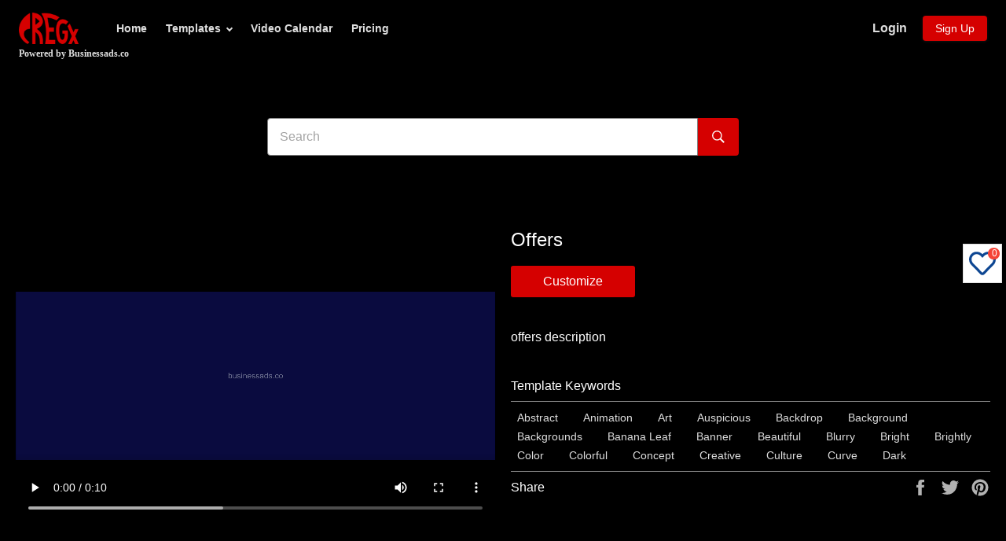

--- FILE ---
content_type: text/html; charset=utf-8
request_url: https://cregx.com/products/offers-5cff47d42d71921c0d7c32b5-tumblr_banner
body_size: 26468
content:
<!doctype html>
<html class="no-js" lang="en">
<head>
 <!-- Global site tag (gtag.js) - Google Ads: 540808444 -->
<script async src="https://www.googletagmanager.com/gtag/js?id=AW-540808444"></script>
<script>
  window.dataLayer = window.dataLayer || [];
  function gtag(){dataLayer.push(arguments);}
  gtag('js', new Date());

  //gtag('config', 'AW-540808444');
  gtag('config', 'G-MF6WYSDSHG');
</script>
<script src="//cregx.com/cdn/shop/t/36/assets/global-variable.js?v=147684118091289892111743682814"></script><!--Content in content_for_header -->
<!--LayoutHub-Embed--><link rel="stylesheet" href="https://fonts.googleapis.com/css?family=Montserrat:100,200,300,400,500,600,700,800,900" /><link rel="stylesheet" type="text/css" href="[data-uri]" media="all">
<!--LH--><!--/LayoutHub-Embed--><meta charset="utf-8">
  <meta http-equiv="X-UA-Compatible" content="IE=edge,chrome=1">
  <meta name="viewport" content="width=device-width,initial-scale=1">
  <meta name="theme-color" content="#0d4692">
  <meta name="p:domain_verify" content="157f2d27cd31aac8734b5397e1a6a777"/>
  <meta name="facebook-domain-verification" content="a12o3pzwx2w5wa76pk982js8kg1uwh" />
  
    <link rel="shortcut icon" href="//cregx.com/cdn/shop/files/cregx-favicon-32x32_77652452-1ce5-4bf3-92b4-2627ec898caa_32x32.png?v=1655814717" type="image/png">
  

  
    <link rel="canonical" href="https://cregx.com/products/offers-5cff47d42d71921c0d7c32b5-tumblr_banner">
  
  
  <title>
  offers &ndash; CREGX
  </title>

  
    <meta name="description" content="offers description">
  

  <!-- /snippets/social-meta-tags.liquid -->




<meta property="og:site_name" content="CREGX">
<meta property="og:url" content="https://cregx.com/products/offers-5cff47d42d71921c0d7c32b5-tumblr_banner">
<meta property="og:title" content="offers">
<meta property="og:type" content="product">
<meta property="og:description" content="offers description">

  <meta property="og:price:amount" content="1,000.00">
  <meta property="og:price:currency" content="INR">

<meta property="og:image" content="http://cregx.com/cdn/shop/products/5cff47d42d71921c0d7c32b5-tumblr_banner_1200x1200.jpg?v=1593157913">
<meta property="og:image:secure_url" content="https://cregx.com/cdn/shop/products/5cff47d42d71921c0d7c32b5-tumblr_banner_1200x1200.jpg?v=1593157913">


  <meta name="twitter:site" content="@cregx_app">

<meta name="twitter:card" content="summary_large_image">
<meta name="twitter:title" content="offers">
<meta name="twitter:description" content="offers description">


  <script>
    document.documentElement.className = document.documentElement.className.replace('no-js', 'js');
  </script>
  
    <!-- If customer is not logged in then redirecting to landing page   -->
  
  	
  

  <link href="//cregx.com/cdn/shop/t/36/assets/theme.scss.css?v=353532349501225921754051681" rel="stylesheet" type="text/css" media="all" />

  <script>
    window.theme = window.theme || {};

    theme.strings = {
      stockAvailable: "1 available",
      addToCart: "Add to Cart",
      soldOut: "Sold Out",
      unavailable: "Unavailable",
      noStockAvailable: "The item could not be added to your cart because there are not enough in stock.",
      willNotShipUntil: "Will not ship until [date]",
      willBeInStockAfter: "Will be in stock after [date]",
      totalCartDiscount: "You're saving [savings]",
      addressError: "Error looking up that address",
      addressNoResults: "No results for that address",
      addressQueryLimit: "You have exceeded the Google API usage limit. Consider upgrading to a \u003ca href=\"https:\/\/developers.google.com\/maps\/premium\/usage-limits\"\u003ePremium Plan\u003c\/a\u003e.",
      authError: "There was a problem authenticating your Google Maps API Key.",
      slideNumber: "Slide [slide_number], current"
    };
  </script>

  <script src="//cregx.com/cdn/shop/t/36/assets/lazysizes.min.js?v=56045284683979784691743682814" async="async"></script>

  

  <script src="//cregx.com/cdn/shop/t/36/assets/vendor.js?v=59352919779726365461743682814" defer="defer"></script>

  
    <script>
      window.theme = window.theme || {};
      theme.moneyFormat = "\u003cspan class=\"visually-hidden\"\u003e{{ amount }} \u003c\/span\u003e";
    </script>
  

  <script src="//cregx.com/cdn/shop/t/36/assets/theme.js?v=1431538198282578671743682814" defer="defer"></script>

  <!-- "snippets/buddha-megamenu-before.liquid" was not rendered, the associated app was uninstalled -->
  <!-- "snippets/buddha-megamenu.liquid" was not rendered, the associated app was uninstalled -->
  <!-- Customer Meta styles, tested on Debut theme -->
<link href="//cregx.com/cdn/shop/t/36/assets/cm-app-styles.css?v=47351237982425674151743682814" rel="stylesheet" type="text/css" media="all" />

<!-- Shopify API, remove it if your theme already included Shopify Ajax API -->
<!-- more info @ https://help.shopify.com/en/themes/development/getting-started/using-ajax-api -->
<script src="//cregx.com/cdn/shopifycloud/storefront/assets/themes_support/api.jquery-7ab1a3a4.js" type="text/javascript"></script>

<!-- Customer Meta Javascript code -->
<script src="//cregx.com/cdn/shop/t/36/assets/cm-app.min.js?v=25967892939441073021743682814" defer="defer"></script>

<script>
    function addStrings() {
        var cmGeneralStrings = {

            wishlist: {
                count: "({{ count }})"
            },
            compare: {
                count: "({{ count }})"
            },
            confirm_transfer_data: {
                info:  "{{ namespace }}: {{ count }} {{ name }}",
                name_plural: "products",
                name_single: "product"
            }

        };

        window.theme = window.theme || {};
        window.theme.strings = window.theme.strings || {};
        window.theme.strings.general = window.theme.strings.general || {};

        window.theme.strings.general.popups = cmGeneralStrings;

    }


    function addCustomer() {

        window.theme = window.theme || {};
            window.theme.customer = false;

    }

    addStrings();
    addCustomer();

</script>
  <script>window.performance && window.performance.mark && window.performance.mark('shopify.content_for_header.start');</script><meta name="facebook-domain-verification" content="a59713q7wtub7uqc1f9901qq7lsm4y">
<meta name="facebook-domain-verification" content="ograo00tdpk3z0pz6aaegx0s9o50ya">
<meta id="shopify-digital-wallet" name="shopify-digital-wallet" content="/37731008644/digital_wallets/dialog">
<link rel="alternate" type="application/json+oembed" href="https://cregx.com/products/offers-5cff47d42d71921c0d7c32b5-tumblr_banner.oembed">
<script async="async" src="/checkouts/internal/preloads.js?locale=en-IN"></script>
<script id="shopify-features" type="application/json">{"accessToken":"b2234315a6ffa3d66e99fd508d5ec068","betas":["rich-media-storefront-analytics"],"domain":"cregx.com","predictiveSearch":true,"shopId":37731008644,"locale":"en"}</script>
<script>var Shopify = Shopify || {};
Shopify.shop = "chitr-k-rs.myshopify.com";
Shopify.locale = "en";
Shopify.currency = {"active":"INR","rate":"1.0"};
Shopify.country = "IN";
Shopify.theme = {"name":"variant-Collections-bug-fix-exclusive","id":180618461316,"schema_name":"Venture","schema_version":"11.0.15","theme_store_id":775,"role":"main"};
Shopify.theme.handle = "null";
Shopify.theme.style = {"id":null,"handle":null};
Shopify.cdnHost = "cregx.com/cdn";
Shopify.routes = Shopify.routes || {};
Shopify.routes.root = "/";</script>
<script type="module">!function(o){(o.Shopify=o.Shopify||{}).modules=!0}(window);</script>
<script>!function(o){function n(){var o=[];function n(){o.push(Array.prototype.slice.apply(arguments))}return n.q=o,n}var t=o.Shopify=o.Shopify||{};t.loadFeatures=n(),t.autoloadFeatures=n()}(window);</script>
<script id="shop-js-analytics" type="application/json">{"pageType":"product"}</script>
<script defer="defer" async type="module" src="//cregx.com/cdn/shopifycloud/shop-js/modules/v2/client.init-shop-cart-sync_IZsNAliE.en.esm.js"></script>
<script defer="defer" async type="module" src="//cregx.com/cdn/shopifycloud/shop-js/modules/v2/chunk.common_0OUaOowp.esm.js"></script>
<script type="module">
  await import("//cregx.com/cdn/shopifycloud/shop-js/modules/v2/client.init-shop-cart-sync_IZsNAliE.en.esm.js");
await import("//cregx.com/cdn/shopifycloud/shop-js/modules/v2/chunk.common_0OUaOowp.esm.js");

  window.Shopify.SignInWithShop?.initShopCartSync?.({"fedCMEnabled":true,"windoidEnabled":true});

</script>
<script>(function() {
  var isLoaded = false;
  function asyncLoad() {
    if (isLoaded) return;
    isLoaded = true;
    var urls = ["https:\/\/dfjp7gc2z6ooe.cloudfront.net\/assets\/sky_pilot_v3.js?shop=chitr-k-rs.myshopify.com","\/\/code.tidio.co\/advd8ehkei69amo6ec8hbyg4qr1odh0n.js?shop=chitr-k-rs.myshopify.com","\/\/cdn.shopify.com\/proxy\/b06b085d5e05b7c0de68beb0bb29a2b64fb32d49d70ae32fddd9e236ee78baab\/api.goaffpro.com\/loader.js?shop=chitr-k-rs.myshopify.com\u0026sp-cache-control=cHVibGljLCBtYXgtYWdlPTkwMA","https:\/\/app.layouthub.com\/shopify\/layouthub.js?shop=chitr-k-rs.myshopify.com","\/\/www.powr.io\/powr.js?powr-token=chitr-k-rs.myshopify.com\u0026external-type=shopify\u0026shop=chitr-k-rs.myshopify.com","https:\/\/cdn.shopify.com\/s\/files\/1\/0377\/3100\/8644\/t\/4\/assets\/globo.menu.init.js?v=1591949832\u0026shop=chitr-k-rs.myshopify.com","https:\/\/front.optimonk.com\/public\/156436\/shopify\/preload.js?shop=chitr-k-rs.myshopify.com","https:\/\/cdn.hextom.com\/js\/quickannouncementbar.js?shop=chitr-k-rs.myshopify.com"];
    for (var i = 0; i < urls.length; i++) {
      var s = document.createElement('script');
      s.type = 'text/javascript';
      s.async = true;
      s.src = urls[i];
      var x = document.getElementsByTagName('script')[0];
      x.parentNode.insertBefore(s, x);
    }
  };
  if(window.attachEvent) {
    window.attachEvent('onload', asyncLoad);
  } else {
    window.addEventListener('load', asyncLoad, false);
  }
})();</script>
<script id="__st">var __st={"a":37731008644,"offset":19800,"reqid":"937b57a9-ace2-4262-acc6-04c26408db77-1768490512","pageurl":"cregx.com\/products\/offers-5cff47d42d71921c0d7c32b5-tumblr_banner","u":"e571c6592ce6","p":"product","rtyp":"product","rid":5014222700676};</script>
<script>window.ShopifyPaypalV4VisibilityTracking = true;</script>
<script id="captcha-bootstrap">!function(){'use strict';const t='contact',e='account',n='new_comment',o=[[t,t],['blogs',n],['comments',n],[t,'customer']],c=[[e,'customer_login'],[e,'guest_login'],[e,'recover_customer_password'],[e,'create_customer']],r=t=>t.map((([t,e])=>`form[action*='/${t}']:not([data-nocaptcha='true']) input[name='form_type'][value='${e}']`)).join(','),a=t=>()=>t?[...document.querySelectorAll(t)].map((t=>t.form)):[];function s(){const t=[...o],e=r(t);return a(e)}const i='password',u='form_key',d=['recaptcha-v3-token','g-recaptcha-response','h-captcha-response',i],f=()=>{try{return window.sessionStorage}catch{return}},m='__shopify_v',_=t=>t.elements[u];function p(t,e,n=!1){try{const o=window.sessionStorage,c=JSON.parse(o.getItem(e)),{data:r}=function(t){const{data:e,action:n}=t;return t[m]||n?{data:e,action:n}:{data:t,action:n}}(c);for(const[e,n]of Object.entries(r))t.elements[e]&&(t.elements[e].value=n);n&&o.removeItem(e)}catch(o){console.error('form repopulation failed',{error:o})}}const l='form_type',E='cptcha';function T(t){t.dataset[E]=!0}const w=window,h=w.document,L='Shopify',v='ce_forms',y='captcha';let A=!1;((t,e)=>{const n=(g='f06e6c50-85a8-45c8-87d0-21a2b65856fe',I='https://cdn.shopify.com/shopifycloud/storefront-forms-hcaptcha/ce_storefront_forms_captcha_hcaptcha.v1.5.2.iife.js',D={infoText:'Protected by hCaptcha',privacyText:'Privacy',termsText:'Terms'},(t,e,n)=>{const o=w[L][v],c=o.bindForm;if(c)return c(t,g,e,D).then(n);var r;o.q.push([[t,g,e,D],n]),r=I,A||(h.body.append(Object.assign(h.createElement('script'),{id:'captcha-provider',async:!0,src:r})),A=!0)});var g,I,D;w[L]=w[L]||{},w[L][v]=w[L][v]||{},w[L][v].q=[],w[L][y]=w[L][y]||{},w[L][y].protect=function(t,e){n(t,void 0,e),T(t)},Object.freeze(w[L][y]),function(t,e,n,w,h,L){const[v,y,A,g]=function(t,e,n){const i=e?o:[],u=t?c:[],d=[...i,...u],f=r(d),m=r(i),_=r(d.filter((([t,e])=>n.includes(e))));return[a(f),a(m),a(_),s()]}(w,h,L),I=t=>{const e=t.target;return e instanceof HTMLFormElement?e:e&&e.form},D=t=>v().includes(t);t.addEventListener('submit',(t=>{const e=I(t);if(!e)return;const n=D(e)&&!e.dataset.hcaptchaBound&&!e.dataset.recaptchaBound,o=_(e),c=g().includes(e)&&(!o||!o.value);(n||c)&&t.preventDefault(),c&&!n&&(function(t){try{if(!f())return;!function(t){const e=f();if(!e)return;const n=_(t);if(!n)return;const o=n.value;o&&e.removeItem(o)}(t);const e=Array.from(Array(32),(()=>Math.random().toString(36)[2])).join('');!function(t,e){_(t)||t.append(Object.assign(document.createElement('input'),{type:'hidden',name:u})),t.elements[u].value=e}(t,e),function(t,e){const n=f();if(!n)return;const o=[...t.querySelectorAll(`input[type='${i}']`)].map((({name:t})=>t)),c=[...d,...o],r={};for(const[a,s]of new FormData(t).entries())c.includes(a)||(r[a]=s);n.setItem(e,JSON.stringify({[m]:1,action:t.action,data:r}))}(t,e)}catch(e){console.error('failed to persist form',e)}}(e),e.submit())}));const S=(t,e)=>{t&&!t.dataset[E]&&(n(t,e.some((e=>e===t))),T(t))};for(const o of['focusin','change'])t.addEventListener(o,(t=>{const e=I(t);D(e)&&S(e,y())}));const B=e.get('form_key'),M=e.get(l),P=B&&M;t.addEventListener('DOMContentLoaded',(()=>{const t=y();if(P)for(const e of t)e.elements[l].value===M&&p(e,B);[...new Set([...A(),...v().filter((t=>'true'===t.dataset.shopifyCaptcha))])].forEach((e=>S(e,t)))}))}(h,new URLSearchParams(w.location.search),n,t,e,['guest_login'])})(!0,!0)}();</script>
<script integrity="sha256-4kQ18oKyAcykRKYeNunJcIwy7WH5gtpwJnB7kiuLZ1E=" data-source-attribution="shopify.loadfeatures" defer="defer" src="//cregx.com/cdn/shopifycloud/storefront/assets/storefront/load_feature-a0a9edcb.js" crossorigin="anonymous"></script>
<script data-source-attribution="shopify.dynamic_checkout.dynamic.init">var Shopify=Shopify||{};Shopify.PaymentButton=Shopify.PaymentButton||{isStorefrontPortableWallets:!0,init:function(){window.Shopify.PaymentButton.init=function(){};var t=document.createElement("script");t.src="https://cregx.com/cdn/shopifycloud/portable-wallets/latest/portable-wallets.en.js",t.type="module",document.head.appendChild(t)}};
</script>
<script data-source-attribution="shopify.dynamic_checkout.buyer_consent">
  function portableWalletsHideBuyerConsent(e){var t=document.getElementById("shopify-buyer-consent"),n=document.getElementById("shopify-subscription-policy-button");t&&n&&(t.classList.add("hidden"),t.setAttribute("aria-hidden","true"),n.removeEventListener("click",e))}function portableWalletsShowBuyerConsent(e){var t=document.getElementById("shopify-buyer-consent"),n=document.getElementById("shopify-subscription-policy-button");t&&n&&(t.classList.remove("hidden"),t.removeAttribute("aria-hidden"),n.addEventListener("click",e))}window.Shopify?.PaymentButton&&(window.Shopify.PaymentButton.hideBuyerConsent=portableWalletsHideBuyerConsent,window.Shopify.PaymentButton.showBuyerConsent=portableWalletsShowBuyerConsent);
</script>
<script data-source-attribution="shopify.dynamic_checkout.cart.bootstrap">document.addEventListener("DOMContentLoaded",(function(){function t(){return document.querySelector("shopify-accelerated-checkout-cart, shopify-accelerated-checkout")}if(t())Shopify.PaymentButton.init();else{new MutationObserver((function(e,n){t()&&(Shopify.PaymentButton.init(),n.disconnect())})).observe(document.body,{childList:!0,subtree:!0})}}));
</script>

<script>window.performance && window.performance.mark && window.performance.mark('shopify.content_for_header.end');</script>

  <script>window.beans_cjs_id = ''; window.beans_cjs_email = '';</script> 
  
  <script src="https://cdnjs.cloudflare.com/ajax/libs/jquery/3.2.1/jquery.min.js"></script>
 

<script>window.__pagefly_analytics_settings__={"acceptTracking":true};</script>

<!-- GTM code-->
<!-- Google Tag Manager -->
  <script>(function(w,d,s,l,i){w[l]=w[l]||[];w[l].push({'gtm.start':
  new Date().getTime(),event:'gtm.js'});var f=d.getElementsByTagName(s)[0],
  j=d.createElement(s),dl=l!='dataLayer'?'&l='+l:'';j.async=true;j.src=
  'https://www.googletagmanager.com/gtm.js?id='+i+dl;f.parentNode.insertBefore(j,f);
  })(window,document,'script','dataLayer','GTM-WPZMFSZ');</script>
<!-- End Google Tag Manager -->
 
  
  <!-- Amplitude instrumentation js code-->

<script type="text/javascript">
  (function(e,t){var n=e.amplitude||{_q:[],_iq:{}};var r=t.createElement("script")
  ;r.type="text/javascript"
  ;r.integrity="sha384-tzcaaCH5+KXD4sGaDozev6oElQhsVfbJvdi3//c2YvbY02LrNlbpGdt3Wq4rWonS"
  ;r.crossOrigin="anonymous";r.async=true
  ;r.src="https://cdn.amplitude.com/libs/amplitude-8.5.0-min.gz.js"
  ;r.onload=function(){if(!e.amplitude.runQueuedFunctions){
  console.log("[Amplitude] Error: could not load SDK")}}
  ;var i=t.getElementsByTagName("script")[0];i.parentNode.insertBefore(r,i)
  ;function s(e,t){e.prototype[t]=function(){
  this._q.push([t].concat(Array.prototype.slice.call(arguments,0)));return this}}
  var o=function(){this._q=[];return this}
  ;var a=["add","append","clearAll","prepend","set","setOnce","unset","preInsert","postInsert","remove"]
  ;for(var c=0;c<a.length;c++){s(o,a[c])}n.Identify=o;var u=function(){this._q=[]
  ;return this}
  ;var l=["setProductId","setQuantity","setPrice","setRevenueType","setEventProperties"]
  ;for(var p=0;p<l.length;p++){s(u,l[p])}n.Revenue=u
  ;var d=["init","logEvent","logRevenue","setUserId","setUserProperties","setOptOut","setVersionName","setDomain","setDeviceId","enableTracking","setGlobalUserProperties","identify","clearUserProperties","setGroup","logRevenueV2","regenerateDeviceId","groupIdentify","onInit","logEventWithTimestamp","logEventWithGroups","setSessionId","resetSessionId"]
  ;function v(e){function t(t){e[t]=function(){
  e._q.push([t].concat(Array.prototype.slice.call(arguments,0)))}}
  for(var n=0;n<d.length;n++){t(d[n])}}v(n);n.getInstance=function(e){
  e=(!e||e.length===0?"$default_instance":e).toLowerCase()
  ;if(!Object.prototype.hasOwnProperty.call(n._iq,e)){n._iq[e]={_q:[]};v(n._iq[e])
  }return n._iq[e]};e.amplitude=n})(window,document);

  amplitude.getInstance().init("14b456e883303e4660d11fc6b65d3c05");
</script>
 
<!-- End of Amplitude instrumentation js code-->
  
  
   <!-- For logging analytics data for amplitude : added by Aditya  -->
<script>
//   $(document).ready(function(){
      var referrer = document.referrer;
      var httpsProtocal = "https://";
      var domain = httpsProtocal +document.domain;  
      var customerLoginRoute= domain + "/account";
      var customerRegisterRoute = domain +"/account/register";
      
   
      
                  //check product sku global                               
    
     
                          
                    
//    })      
     
 function getCustomerData(){
   var customerData ={customer :{email: "",orderCount : "",phone:"",id:"",tags:"" ,name:""  }}
 	return customerData;
  }
             
  //customize button click            
  function sendEventToAmplitude(){  
      	var userId = __st.cid;      	
		var variant_sku = '';
        var templateId = variant_sku.split('-')[0];
        var product_name = 'offers';
        var product_id = templateId;
    	var product = {"name": product_name, "id": product_id};
    	var data = { };
    	data["product"] = product;
      	if (userId) {
          var customer_orders_count = "";
          var customer_email = '';
          var customer_name = '';
          //getCustomerOrderDetails();
          amplitude.getInstance().setUserId(userId);
          data["customer"] = {"email": customer_email, "name": customer_name, "subscriptions_count": customer_orders_count};
        
      	}
        amplitude.getInstance().logEvent('Customize_Btn_Click', data);
      }                                     
  
    function logAmplitude(eventName,data){
    	var userId = __st.cid;      
        if (userId) {
          amplitude.getInstance().setUserId(userId);        
        }
        amplitude.getInstance().logEvent(eventName, data);    
    }
   
</script>                            
  
 

<!-- BEGIN app block: shopify://apps/pagefly-page-builder/blocks/app-embed/83e179f7-59a0-4589-8c66-c0dddf959200 -->

<!-- BEGIN app snippet: pagefly-cro-ab-testing-main -->







<script>
  ;(function () {
    const url = new URL(window.location)
    const viewParam = url.searchParams.get('view')
    if (viewParam && viewParam.includes('variant-pf-')) {
      url.searchParams.set('pf_v', viewParam)
      url.searchParams.delete('view')
      window.history.replaceState({}, '', url)
    }
  })()
</script>



<script type='module'>
  
  window.PAGEFLY_CRO = window.PAGEFLY_CRO || {}

  window.PAGEFLY_CRO['data_debug'] = {
    original_template_suffix: "all_products",
    allow_ab_test: false,
    ab_test_start_time: 0,
    ab_test_end_time: 0,
    today_date_time: 1768490512000,
  }
  window.PAGEFLY_CRO['GA4'] = { enabled: false}
</script>

<!-- END app snippet -->








  <script src='https://cdn.shopify.com/extensions/019bb4f9-aed6-78a3-be91-e9d44663e6bf/pagefly-page-builder-215/assets/pagefly-helper.js' defer='defer'></script>

  <script src='https://cdn.shopify.com/extensions/019bb4f9-aed6-78a3-be91-e9d44663e6bf/pagefly-page-builder-215/assets/pagefly-general-helper.js' defer='defer'></script>

  <script src='https://cdn.shopify.com/extensions/019bb4f9-aed6-78a3-be91-e9d44663e6bf/pagefly-page-builder-215/assets/pagefly-snap-slider.js' defer='defer'></script>

  <script src='https://cdn.shopify.com/extensions/019bb4f9-aed6-78a3-be91-e9d44663e6bf/pagefly-page-builder-215/assets/pagefly-slideshow-v3.js' defer='defer'></script>

  <script src='https://cdn.shopify.com/extensions/019bb4f9-aed6-78a3-be91-e9d44663e6bf/pagefly-page-builder-215/assets/pagefly-slideshow-v4.js' defer='defer'></script>

  <script src='https://cdn.shopify.com/extensions/019bb4f9-aed6-78a3-be91-e9d44663e6bf/pagefly-page-builder-215/assets/pagefly-glider.js' defer='defer'></script>

  <script src='https://cdn.shopify.com/extensions/019bb4f9-aed6-78a3-be91-e9d44663e6bf/pagefly-page-builder-215/assets/pagefly-slideshow-v1-v2.js' defer='defer'></script>

  <script src='https://cdn.shopify.com/extensions/019bb4f9-aed6-78a3-be91-e9d44663e6bf/pagefly-page-builder-215/assets/pagefly-product-media.js' defer='defer'></script>

  <script src='https://cdn.shopify.com/extensions/019bb4f9-aed6-78a3-be91-e9d44663e6bf/pagefly-page-builder-215/assets/pagefly-product.js' defer='defer'></script>


<script id='pagefly-helper-data' type='application/json'>
  {
    "page_optimization": {
      "assets_prefetching": false
    },
    "elements_asset_mapper": {
      "Accordion": "https://cdn.shopify.com/extensions/019bb4f9-aed6-78a3-be91-e9d44663e6bf/pagefly-page-builder-215/assets/pagefly-accordion.js",
      "Accordion3": "https://cdn.shopify.com/extensions/019bb4f9-aed6-78a3-be91-e9d44663e6bf/pagefly-page-builder-215/assets/pagefly-accordion3.js",
      "CountDown": "https://cdn.shopify.com/extensions/019bb4f9-aed6-78a3-be91-e9d44663e6bf/pagefly-page-builder-215/assets/pagefly-countdown.js",
      "GMap1": "https://cdn.shopify.com/extensions/019bb4f9-aed6-78a3-be91-e9d44663e6bf/pagefly-page-builder-215/assets/pagefly-gmap.js",
      "GMap2": "https://cdn.shopify.com/extensions/019bb4f9-aed6-78a3-be91-e9d44663e6bf/pagefly-page-builder-215/assets/pagefly-gmap.js",
      "GMapBasicV2": "https://cdn.shopify.com/extensions/019bb4f9-aed6-78a3-be91-e9d44663e6bf/pagefly-page-builder-215/assets/pagefly-gmap.js",
      "GMapAdvancedV2": "https://cdn.shopify.com/extensions/019bb4f9-aed6-78a3-be91-e9d44663e6bf/pagefly-page-builder-215/assets/pagefly-gmap.js",
      "HTML.Video": "https://cdn.shopify.com/extensions/019bb4f9-aed6-78a3-be91-e9d44663e6bf/pagefly-page-builder-215/assets/pagefly-htmlvideo.js",
      "HTML.Video2": "https://cdn.shopify.com/extensions/019bb4f9-aed6-78a3-be91-e9d44663e6bf/pagefly-page-builder-215/assets/pagefly-htmlvideo2.js",
      "HTML.Video3": "https://cdn.shopify.com/extensions/019bb4f9-aed6-78a3-be91-e9d44663e6bf/pagefly-page-builder-215/assets/pagefly-htmlvideo2.js",
      "BackgroundVideo": "https://cdn.shopify.com/extensions/019bb4f9-aed6-78a3-be91-e9d44663e6bf/pagefly-page-builder-215/assets/pagefly-htmlvideo2.js",
      "Instagram": "https://cdn.shopify.com/extensions/019bb4f9-aed6-78a3-be91-e9d44663e6bf/pagefly-page-builder-215/assets/pagefly-instagram.js",
      "Instagram2": "https://cdn.shopify.com/extensions/019bb4f9-aed6-78a3-be91-e9d44663e6bf/pagefly-page-builder-215/assets/pagefly-instagram.js",
      "Insta3": "https://cdn.shopify.com/extensions/019bb4f9-aed6-78a3-be91-e9d44663e6bf/pagefly-page-builder-215/assets/pagefly-instagram3.js",
      "Tabs": "https://cdn.shopify.com/extensions/019bb4f9-aed6-78a3-be91-e9d44663e6bf/pagefly-page-builder-215/assets/pagefly-tab.js",
      "Tabs3": "https://cdn.shopify.com/extensions/019bb4f9-aed6-78a3-be91-e9d44663e6bf/pagefly-page-builder-215/assets/pagefly-tab3.js",
      "ProductBox": "https://cdn.shopify.com/extensions/019bb4f9-aed6-78a3-be91-e9d44663e6bf/pagefly-page-builder-215/assets/pagefly-cart.js",
      "FBPageBox2": "https://cdn.shopify.com/extensions/019bb4f9-aed6-78a3-be91-e9d44663e6bf/pagefly-page-builder-215/assets/pagefly-facebook.js",
      "FBLikeButton2": "https://cdn.shopify.com/extensions/019bb4f9-aed6-78a3-be91-e9d44663e6bf/pagefly-page-builder-215/assets/pagefly-facebook.js",
      "TwitterFeed2": "https://cdn.shopify.com/extensions/019bb4f9-aed6-78a3-be91-e9d44663e6bf/pagefly-page-builder-215/assets/pagefly-twitter.js",
      "Paragraph4": "https://cdn.shopify.com/extensions/019bb4f9-aed6-78a3-be91-e9d44663e6bf/pagefly-page-builder-215/assets/pagefly-paragraph4.js",

      "AliReviews": "https://cdn.shopify.com/extensions/019bb4f9-aed6-78a3-be91-e9d44663e6bf/pagefly-page-builder-215/assets/pagefly-3rd-elements.js",
      "BackInStock": "https://cdn.shopify.com/extensions/019bb4f9-aed6-78a3-be91-e9d44663e6bf/pagefly-page-builder-215/assets/pagefly-3rd-elements.js",
      "GloboBackInStock": "https://cdn.shopify.com/extensions/019bb4f9-aed6-78a3-be91-e9d44663e6bf/pagefly-page-builder-215/assets/pagefly-3rd-elements.js",
      "GrowaveWishlist": "https://cdn.shopify.com/extensions/019bb4f9-aed6-78a3-be91-e9d44663e6bf/pagefly-page-builder-215/assets/pagefly-3rd-elements.js",
      "InfiniteOptionsShopPad": "https://cdn.shopify.com/extensions/019bb4f9-aed6-78a3-be91-e9d44663e6bf/pagefly-page-builder-215/assets/pagefly-3rd-elements.js",
      "InkybayProductPersonalizer": "https://cdn.shopify.com/extensions/019bb4f9-aed6-78a3-be91-e9d44663e6bf/pagefly-page-builder-215/assets/pagefly-3rd-elements.js",
      "LimeSpot": "https://cdn.shopify.com/extensions/019bb4f9-aed6-78a3-be91-e9d44663e6bf/pagefly-page-builder-215/assets/pagefly-3rd-elements.js",
      "Loox": "https://cdn.shopify.com/extensions/019bb4f9-aed6-78a3-be91-e9d44663e6bf/pagefly-page-builder-215/assets/pagefly-3rd-elements.js",
      "Opinew": "https://cdn.shopify.com/extensions/019bb4f9-aed6-78a3-be91-e9d44663e6bf/pagefly-page-builder-215/assets/pagefly-3rd-elements.js",
      "Powr": "https://cdn.shopify.com/extensions/019bb4f9-aed6-78a3-be91-e9d44663e6bf/pagefly-page-builder-215/assets/pagefly-3rd-elements.js",
      "ProductReviews": "https://cdn.shopify.com/extensions/019bb4f9-aed6-78a3-be91-e9d44663e6bf/pagefly-page-builder-215/assets/pagefly-3rd-elements.js",
      "PushOwl": "https://cdn.shopify.com/extensions/019bb4f9-aed6-78a3-be91-e9d44663e6bf/pagefly-page-builder-215/assets/pagefly-3rd-elements.js",
      "ReCharge": "https://cdn.shopify.com/extensions/019bb4f9-aed6-78a3-be91-e9d44663e6bf/pagefly-page-builder-215/assets/pagefly-3rd-elements.js",
      "Rivyo": "https://cdn.shopify.com/extensions/019bb4f9-aed6-78a3-be91-e9d44663e6bf/pagefly-page-builder-215/assets/pagefly-3rd-elements.js",
      "TrackingMore": "https://cdn.shopify.com/extensions/019bb4f9-aed6-78a3-be91-e9d44663e6bf/pagefly-page-builder-215/assets/pagefly-3rd-elements.js",
      "Vitals": "https://cdn.shopify.com/extensions/019bb4f9-aed6-78a3-be91-e9d44663e6bf/pagefly-page-builder-215/assets/pagefly-3rd-elements.js",
      "Wiser": "https://cdn.shopify.com/extensions/019bb4f9-aed6-78a3-be91-e9d44663e6bf/pagefly-page-builder-215/assets/pagefly-3rd-elements.js"
    },
    "custom_elements_mapper": {
      "pf-click-action-element": "https://cdn.shopify.com/extensions/019bb4f9-aed6-78a3-be91-e9d44663e6bf/pagefly-page-builder-215/assets/pagefly-click-action-element.js",
      "pf-dialog-element": "https://cdn.shopify.com/extensions/019bb4f9-aed6-78a3-be91-e9d44663e6bf/pagefly-page-builder-215/assets/pagefly-dialog-element.js"
    }
  }
</script>


<!-- END app block --><link href="https://monorail-edge.shopifysvc.com" rel="dns-prefetch">
<script>(function(){if ("sendBeacon" in navigator && "performance" in window) {try {var session_token_from_headers = performance.getEntriesByType('navigation')[0].serverTiming.find(x => x.name == '_s').description;} catch {var session_token_from_headers = undefined;}var session_cookie_matches = document.cookie.match(/_shopify_s=([^;]*)/);var session_token_from_cookie = session_cookie_matches && session_cookie_matches.length === 2 ? session_cookie_matches[1] : "";var session_token = session_token_from_headers || session_token_from_cookie || "";function handle_abandonment_event(e) {var entries = performance.getEntries().filter(function(entry) {return /monorail-edge.shopifysvc.com/.test(entry.name);});if (!window.abandonment_tracked && entries.length === 0) {window.abandonment_tracked = true;var currentMs = Date.now();var navigation_start = performance.timing.navigationStart;var payload = {shop_id: 37731008644,url: window.location.href,navigation_start,duration: currentMs - navigation_start,session_token,page_type: "product"};window.navigator.sendBeacon("https://monorail-edge.shopifysvc.com/v1/produce", JSON.stringify({schema_id: "online_store_buyer_site_abandonment/1.1",payload: payload,metadata: {event_created_at_ms: currentMs,event_sent_at_ms: currentMs}}));}}window.addEventListener('pagehide', handle_abandonment_event);}}());</script>
<script id="web-pixels-manager-setup">(function e(e,d,r,n,o){if(void 0===o&&(o={}),!Boolean(null===(a=null===(i=window.Shopify)||void 0===i?void 0:i.analytics)||void 0===a?void 0:a.replayQueue)){var i,a;window.Shopify=window.Shopify||{};var t=window.Shopify;t.analytics=t.analytics||{};var s=t.analytics;s.replayQueue=[],s.publish=function(e,d,r){return s.replayQueue.push([e,d,r]),!0};try{self.performance.mark("wpm:start")}catch(e){}var l=function(){var e={modern:/Edge?\/(1{2}[4-9]|1[2-9]\d|[2-9]\d{2}|\d{4,})\.\d+(\.\d+|)|Firefox\/(1{2}[4-9]|1[2-9]\d|[2-9]\d{2}|\d{4,})\.\d+(\.\d+|)|Chrom(ium|e)\/(9{2}|\d{3,})\.\d+(\.\d+|)|(Maci|X1{2}).+ Version\/(15\.\d+|(1[6-9]|[2-9]\d|\d{3,})\.\d+)([,.]\d+|)( \(\w+\)|)( Mobile\/\w+|) Safari\/|Chrome.+OPR\/(9{2}|\d{3,})\.\d+\.\d+|(CPU[ +]OS|iPhone[ +]OS|CPU[ +]iPhone|CPU IPhone OS|CPU iPad OS)[ +]+(15[._]\d+|(1[6-9]|[2-9]\d|\d{3,})[._]\d+)([._]\d+|)|Android:?[ /-](13[3-9]|1[4-9]\d|[2-9]\d{2}|\d{4,})(\.\d+|)(\.\d+|)|Android.+Firefox\/(13[5-9]|1[4-9]\d|[2-9]\d{2}|\d{4,})\.\d+(\.\d+|)|Android.+Chrom(ium|e)\/(13[3-9]|1[4-9]\d|[2-9]\d{2}|\d{4,})\.\d+(\.\d+|)|SamsungBrowser\/([2-9]\d|\d{3,})\.\d+/,legacy:/Edge?\/(1[6-9]|[2-9]\d|\d{3,})\.\d+(\.\d+|)|Firefox\/(5[4-9]|[6-9]\d|\d{3,})\.\d+(\.\d+|)|Chrom(ium|e)\/(5[1-9]|[6-9]\d|\d{3,})\.\d+(\.\d+|)([\d.]+$|.*Safari\/(?![\d.]+ Edge\/[\d.]+$))|(Maci|X1{2}).+ Version\/(10\.\d+|(1[1-9]|[2-9]\d|\d{3,})\.\d+)([,.]\d+|)( \(\w+\)|)( Mobile\/\w+|) Safari\/|Chrome.+OPR\/(3[89]|[4-9]\d|\d{3,})\.\d+\.\d+|(CPU[ +]OS|iPhone[ +]OS|CPU[ +]iPhone|CPU IPhone OS|CPU iPad OS)[ +]+(10[._]\d+|(1[1-9]|[2-9]\d|\d{3,})[._]\d+)([._]\d+|)|Android:?[ /-](13[3-9]|1[4-9]\d|[2-9]\d{2}|\d{4,})(\.\d+|)(\.\d+|)|Mobile Safari.+OPR\/([89]\d|\d{3,})\.\d+\.\d+|Android.+Firefox\/(13[5-9]|1[4-9]\d|[2-9]\d{2}|\d{4,})\.\d+(\.\d+|)|Android.+Chrom(ium|e)\/(13[3-9]|1[4-9]\d|[2-9]\d{2}|\d{4,})\.\d+(\.\d+|)|Android.+(UC? ?Browser|UCWEB|U3)[ /]?(15\.([5-9]|\d{2,})|(1[6-9]|[2-9]\d|\d{3,})\.\d+)\.\d+|SamsungBrowser\/(5\.\d+|([6-9]|\d{2,})\.\d+)|Android.+MQ{2}Browser\/(14(\.(9|\d{2,})|)|(1[5-9]|[2-9]\d|\d{3,})(\.\d+|))(\.\d+|)|K[Aa][Ii]OS\/(3\.\d+|([4-9]|\d{2,})\.\d+)(\.\d+|)/},d=e.modern,r=e.legacy,n=navigator.userAgent;return n.match(d)?"modern":n.match(r)?"legacy":"unknown"}(),u="modern"===l?"modern":"legacy",c=(null!=n?n:{modern:"",legacy:""})[u],f=function(e){return[e.baseUrl,"/wpm","/b",e.hashVersion,"modern"===e.buildTarget?"m":"l",".js"].join("")}({baseUrl:d,hashVersion:r,buildTarget:u}),m=function(e){var d=e.version,r=e.bundleTarget,n=e.surface,o=e.pageUrl,i=e.monorailEndpoint;return{emit:function(e){var a=e.status,t=e.errorMsg,s=(new Date).getTime(),l=JSON.stringify({metadata:{event_sent_at_ms:s},events:[{schema_id:"web_pixels_manager_load/3.1",payload:{version:d,bundle_target:r,page_url:o,status:a,surface:n,error_msg:t},metadata:{event_created_at_ms:s}}]});if(!i)return console&&console.warn&&console.warn("[Web Pixels Manager] No Monorail endpoint provided, skipping logging."),!1;try{return self.navigator.sendBeacon.bind(self.navigator)(i,l)}catch(e){}var u=new XMLHttpRequest;try{return u.open("POST",i,!0),u.setRequestHeader("Content-Type","text/plain"),u.send(l),!0}catch(e){return console&&console.warn&&console.warn("[Web Pixels Manager] Got an unhandled error while logging to Monorail."),!1}}}}({version:r,bundleTarget:l,surface:e.surface,pageUrl:self.location.href,monorailEndpoint:e.monorailEndpoint});try{o.browserTarget=l,function(e){var d=e.src,r=e.async,n=void 0===r||r,o=e.onload,i=e.onerror,a=e.sri,t=e.scriptDataAttributes,s=void 0===t?{}:t,l=document.createElement("script"),u=document.querySelector("head"),c=document.querySelector("body");if(l.async=n,l.src=d,a&&(l.integrity=a,l.crossOrigin="anonymous"),s)for(var f in s)if(Object.prototype.hasOwnProperty.call(s,f))try{l.dataset[f]=s[f]}catch(e){}if(o&&l.addEventListener("load",o),i&&l.addEventListener("error",i),u)u.appendChild(l);else{if(!c)throw new Error("Did not find a head or body element to append the script");c.appendChild(l)}}({src:f,async:!0,onload:function(){if(!function(){var e,d;return Boolean(null===(d=null===(e=window.Shopify)||void 0===e?void 0:e.analytics)||void 0===d?void 0:d.initialized)}()){var d=window.webPixelsManager.init(e)||void 0;if(d){var r=window.Shopify.analytics;r.replayQueue.forEach((function(e){var r=e[0],n=e[1],o=e[2];d.publishCustomEvent(r,n,o)})),r.replayQueue=[],r.publish=d.publishCustomEvent,r.visitor=d.visitor,r.initialized=!0}}},onerror:function(){return m.emit({status:"failed",errorMsg:"".concat(f," has failed to load")})},sri:function(e){var d=/^sha384-[A-Za-z0-9+/=]+$/;return"string"==typeof e&&d.test(e)}(c)?c:"",scriptDataAttributes:o}),m.emit({status:"loading"})}catch(e){m.emit({status:"failed",errorMsg:(null==e?void 0:e.message)||"Unknown error"})}}})({shopId: 37731008644,storefrontBaseUrl: "https://cregx.com",extensionsBaseUrl: "https://extensions.shopifycdn.com/cdn/shopifycloud/web-pixels-manager",monorailEndpoint: "https://monorail-edge.shopifysvc.com/unstable/produce_batch",surface: "storefront-renderer",enabledBetaFlags: ["2dca8a86"],webPixelsConfigList: [{"id":"2891415684","configuration":"{\"accountID\":\"156436\"}","eventPayloadVersion":"v1","runtimeContext":"STRICT","scriptVersion":"e9702cc0fbdd9453d46c7ca8e2f5a5f4","type":"APP","apiClientId":956606,"privacyPurposes":[],"dataSharingAdjustments":{"protectedCustomerApprovalScopes":[]}},{"id":"2135490692","configuration":"{\"shop\":\"chitr-k-rs.myshopify.com\",\"cookie_duration\":\"604800\"}","eventPayloadVersion":"v1","runtimeContext":"STRICT","scriptVersion":"a2e7513c3708f34b1f617d7ce88f9697","type":"APP","apiClientId":2744533,"privacyPurposes":["ANALYTICS","MARKETING"],"dataSharingAdjustments":{"protectedCustomerApprovalScopes":["read_customer_address","read_customer_email","read_customer_name","read_customer_personal_data","read_customer_phone"]}},{"id":"302383236","configuration":"{\"config\":\"{\\\"pixel_id\\\":\\\"AW-540808444\\\",\\\"gtag_events\\\":[{\\\"type\\\":\\\"page_view\\\",\\\"action_label\\\":\\\"AW-540808444\\\/FsbICM3Gw-IBEPyp8IEC\\\"},{\\\"type\\\":\\\"purchase\\\",\\\"action_label\\\":\\\"AW-540808444\\\/n6sgCNDGw-IBEPyp8IEC\\\"},{\\\"type\\\":\\\"view_item\\\",\\\"action_label\\\":\\\"AW-540808444\\\/1hlLCNPGw-IBEPyp8IEC\\\"},{\\\"type\\\":\\\"add_to_cart\\\",\\\"action_label\\\":\\\"AW-540808444\\\/e_K0CNbGw-IBEPyp8IEC\\\"},{\\\"type\\\":\\\"begin_checkout\\\",\\\"action_label\\\":\\\"AW-540808444\\\/L0LeCNnGw-IBEPyp8IEC\\\"},{\\\"type\\\":\\\"search\\\",\\\"action_label\\\":\\\"AW-540808444\\\/78gwCNzGw-IBEPyp8IEC\\\"},{\\\"type\\\":\\\"add_payment_info\\\",\\\"action_label\\\":\\\"AW-540808444\\\/wugICN_Gw-IBEPyp8IEC\\\"}],\\\"enable_monitoring_mode\\\":false}\"}","eventPayloadVersion":"v1","runtimeContext":"OPEN","scriptVersion":"b2a88bafab3e21179ed38636efcd8a93","type":"APP","apiClientId":1780363,"privacyPurposes":[],"dataSharingAdjustments":{"protectedCustomerApprovalScopes":["read_customer_address","read_customer_email","read_customer_name","read_customer_personal_data","read_customer_phone"]}},{"id":"74514564","configuration":"{\"pixel_id\":\"963647747397075\",\"pixel_type\":\"facebook_pixel\"}","eventPayloadVersion":"v1","runtimeContext":"OPEN","scriptVersion":"ca16bc87fe92b6042fbaa3acc2fbdaa6","type":"APP","apiClientId":2329312,"privacyPurposes":["ANALYTICS","MARKETING","SALE_OF_DATA"],"dataSharingAdjustments":{"protectedCustomerApprovalScopes":["read_customer_address","read_customer_email","read_customer_name","read_customer_personal_data","read_customer_phone"]}},{"id":"shopify-app-pixel","configuration":"{}","eventPayloadVersion":"v1","runtimeContext":"STRICT","scriptVersion":"0450","apiClientId":"shopify-pixel","type":"APP","privacyPurposes":["ANALYTICS","MARKETING"]},{"id":"shopify-custom-pixel","eventPayloadVersion":"v1","runtimeContext":"LAX","scriptVersion":"0450","apiClientId":"shopify-pixel","type":"CUSTOM","privacyPurposes":["ANALYTICS","MARKETING"]}],isMerchantRequest: false,initData: {"shop":{"name":"CREGX","paymentSettings":{"currencyCode":"INR"},"myshopifyDomain":"chitr-k-rs.myshopify.com","countryCode":"IN","storefrontUrl":"https:\/\/cregx.com"},"customer":null,"cart":null,"checkout":null,"productVariants":[{"price":{"amount":1000.0,"currencyCode":"INR"},"product":{"title":"offers","vendor":"Businessads","id":"5014222700676","untranslatedTitle":"offers","url":"\/products\/offers-5cff47d42d71921c0d7c32b5-tumblr_banner","type":""},"id":"34069999157380","image":{"src":"\/\/cregx.com\/cdn\/shop\/products\/5cff47d42d71921c0d7c32b5-tumblr_banner.jpg?v=1593157913"},"sku":"5cff47d42d71921c0d7c32b5-tumblr_banner","title":"Default Title","untranslatedTitle":"Default Title"}],"purchasingCompany":null},},"https://cregx.com/cdn","7cecd0b6w90c54c6cpe92089d5m57a67346",{"modern":"","legacy":""},{"shopId":"37731008644","storefrontBaseUrl":"https:\/\/cregx.com","extensionBaseUrl":"https:\/\/extensions.shopifycdn.com\/cdn\/shopifycloud\/web-pixels-manager","surface":"storefront-renderer","enabledBetaFlags":"[\"2dca8a86\"]","isMerchantRequest":"false","hashVersion":"7cecd0b6w90c54c6cpe92089d5m57a67346","publish":"custom","events":"[[\"page_viewed\",{}],[\"product_viewed\",{\"productVariant\":{\"price\":{\"amount\":1000.0,\"currencyCode\":\"INR\"},\"product\":{\"title\":\"offers\",\"vendor\":\"Businessads\",\"id\":\"5014222700676\",\"untranslatedTitle\":\"offers\",\"url\":\"\/products\/offers-5cff47d42d71921c0d7c32b5-tumblr_banner\",\"type\":\"\"},\"id\":\"34069999157380\",\"image\":{\"src\":\"\/\/cregx.com\/cdn\/shop\/products\/5cff47d42d71921c0d7c32b5-tumblr_banner.jpg?v=1593157913\"},\"sku\":\"5cff47d42d71921c0d7c32b5-tumblr_banner\",\"title\":\"Default Title\",\"untranslatedTitle\":\"Default Title\"}}]]"});</script><script>
  window.ShopifyAnalytics = window.ShopifyAnalytics || {};
  window.ShopifyAnalytics.meta = window.ShopifyAnalytics.meta || {};
  window.ShopifyAnalytics.meta.currency = 'INR';
  var meta = {"product":{"id":5014222700676,"gid":"gid:\/\/shopify\/Product\/5014222700676","vendor":"Businessads","type":"","handle":"offers-5cff47d42d71921c0d7c32b5-tumblr_banner","variants":[{"id":34069999157380,"price":100000,"name":"offers","public_title":null,"sku":"5cff47d42d71921c0d7c32b5-tumblr_banner"}],"remote":false},"page":{"pageType":"product","resourceType":"product","resourceId":5014222700676,"requestId":"937b57a9-ace2-4262-acc6-04c26408db77-1768490512"}};
  for (var attr in meta) {
    window.ShopifyAnalytics.meta[attr] = meta[attr];
  }
</script>
<script class="analytics">
  (function () {
    var customDocumentWrite = function(content) {
      var jquery = null;

      if (window.jQuery) {
        jquery = window.jQuery;
      } else if (window.Checkout && window.Checkout.$) {
        jquery = window.Checkout.$;
      }

      if (jquery) {
        jquery('body').append(content);
      }
    };

    var hasLoggedConversion = function(token) {
      if (token) {
        return document.cookie.indexOf('loggedConversion=' + token) !== -1;
      }
      return false;
    }

    var setCookieIfConversion = function(token) {
      if (token) {
        var twoMonthsFromNow = new Date(Date.now());
        twoMonthsFromNow.setMonth(twoMonthsFromNow.getMonth() + 2);

        document.cookie = 'loggedConversion=' + token + '; expires=' + twoMonthsFromNow;
      }
    }

    var trekkie = window.ShopifyAnalytics.lib = window.trekkie = window.trekkie || [];
    if (trekkie.integrations) {
      return;
    }
    trekkie.methods = [
      'identify',
      'page',
      'ready',
      'track',
      'trackForm',
      'trackLink'
    ];
    trekkie.factory = function(method) {
      return function() {
        var args = Array.prototype.slice.call(arguments);
        args.unshift(method);
        trekkie.push(args);
        return trekkie;
      };
    };
    for (var i = 0; i < trekkie.methods.length; i++) {
      var key = trekkie.methods[i];
      trekkie[key] = trekkie.factory(key);
    }
    trekkie.load = function(config) {
      trekkie.config = config || {};
      trekkie.config.initialDocumentCookie = document.cookie;
      var first = document.getElementsByTagName('script')[0];
      var script = document.createElement('script');
      script.type = 'text/javascript';
      script.onerror = function(e) {
        var scriptFallback = document.createElement('script');
        scriptFallback.type = 'text/javascript';
        scriptFallback.onerror = function(error) {
                var Monorail = {
      produce: function produce(monorailDomain, schemaId, payload) {
        var currentMs = new Date().getTime();
        var event = {
          schema_id: schemaId,
          payload: payload,
          metadata: {
            event_created_at_ms: currentMs,
            event_sent_at_ms: currentMs
          }
        };
        return Monorail.sendRequest("https://" + monorailDomain + "/v1/produce", JSON.stringify(event));
      },
      sendRequest: function sendRequest(endpointUrl, payload) {
        // Try the sendBeacon API
        if (window && window.navigator && typeof window.navigator.sendBeacon === 'function' && typeof window.Blob === 'function' && !Monorail.isIos12()) {
          var blobData = new window.Blob([payload], {
            type: 'text/plain'
          });

          if (window.navigator.sendBeacon(endpointUrl, blobData)) {
            return true;
          } // sendBeacon was not successful

        } // XHR beacon

        var xhr = new XMLHttpRequest();

        try {
          xhr.open('POST', endpointUrl);
          xhr.setRequestHeader('Content-Type', 'text/plain');
          xhr.send(payload);
        } catch (e) {
          console.log(e);
        }

        return false;
      },
      isIos12: function isIos12() {
        return window.navigator.userAgent.lastIndexOf('iPhone; CPU iPhone OS 12_') !== -1 || window.navigator.userAgent.lastIndexOf('iPad; CPU OS 12_') !== -1;
      }
    };
    Monorail.produce('monorail-edge.shopifysvc.com',
      'trekkie_storefront_load_errors/1.1',
      {shop_id: 37731008644,
      theme_id: 180618461316,
      app_name: "storefront",
      context_url: window.location.href,
      source_url: "//cregx.com/cdn/s/trekkie.storefront.cd680fe47e6c39ca5d5df5f0a32d569bc48c0f27.min.js"});

        };
        scriptFallback.async = true;
        scriptFallback.src = '//cregx.com/cdn/s/trekkie.storefront.cd680fe47e6c39ca5d5df5f0a32d569bc48c0f27.min.js';
        first.parentNode.insertBefore(scriptFallback, first);
      };
      script.async = true;
      script.src = '//cregx.com/cdn/s/trekkie.storefront.cd680fe47e6c39ca5d5df5f0a32d569bc48c0f27.min.js';
      first.parentNode.insertBefore(script, first);
    };
    trekkie.load(
      {"Trekkie":{"appName":"storefront","development":false,"defaultAttributes":{"shopId":37731008644,"isMerchantRequest":null,"themeId":180618461316,"themeCityHash":"15729564036140492937","contentLanguage":"en","currency":"INR","eventMetadataId":"3f5653f8-ed87-4b71-915f-bff067188126"},"isServerSideCookieWritingEnabled":true,"monorailRegion":"shop_domain","enabledBetaFlags":["65f19447"]},"Session Attribution":{},"S2S":{"facebookCapiEnabled":true,"source":"trekkie-storefront-renderer","apiClientId":580111}}
    );

    var loaded = false;
    trekkie.ready(function() {
      if (loaded) return;
      loaded = true;

      window.ShopifyAnalytics.lib = window.trekkie;

      var originalDocumentWrite = document.write;
      document.write = customDocumentWrite;
      try { window.ShopifyAnalytics.merchantGoogleAnalytics.call(this); } catch(error) {};
      document.write = originalDocumentWrite;

      window.ShopifyAnalytics.lib.page(null,{"pageType":"product","resourceType":"product","resourceId":5014222700676,"requestId":"937b57a9-ace2-4262-acc6-04c26408db77-1768490512","shopifyEmitted":true});

      var match = window.location.pathname.match(/checkouts\/(.+)\/(thank_you|post_purchase)/)
      var token = match? match[1]: undefined;
      if (!hasLoggedConversion(token)) {
        setCookieIfConversion(token);
        window.ShopifyAnalytics.lib.track("Viewed Product",{"currency":"INR","variantId":34069999157380,"productId":5014222700676,"productGid":"gid:\/\/shopify\/Product\/5014222700676","name":"offers","price":"1000.00","sku":"5cff47d42d71921c0d7c32b5-tumblr_banner","brand":"Businessads","variant":null,"category":"","nonInteraction":true,"remote":false},undefined,undefined,{"shopifyEmitted":true});
      window.ShopifyAnalytics.lib.track("monorail:\/\/trekkie_storefront_viewed_product\/1.1",{"currency":"INR","variantId":34069999157380,"productId":5014222700676,"productGid":"gid:\/\/shopify\/Product\/5014222700676","name":"offers","price":"1000.00","sku":"5cff47d42d71921c0d7c32b5-tumblr_banner","brand":"Businessads","variant":null,"category":"","nonInteraction":true,"remote":false,"referer":"https:\/\/cregx.com\/products\/offers-5cff47d42d71921c0d7c32b5-tumblr_banner"});
      }
    });


        var eventsListenerScript = document.createElement('script');
        eventsListenerScript.async = true;
        eventsListenerScript.src = "//cregx.com/cdn/shopifycloud/storefront/assets/shop_events_listener-3da45d37.js";
        document.getElementsByTagName('head')[0].appendChild(eventsListenerScript);

})();</script>
  <script>
  if (!window.ga || (window.ga && typeof window.ga !== 'function')) {
    window.ga = function ga() {
      (window.ga.q = window.ga.q || []).push(arguments);
      if (window.Shopify && window.Shopify.analytics && typeof window.Shopify.analytics.publish === 'function') {
        window.Shopify.analytics.publish("ga_stub_called", {}, {sendTo: "google_osp_migration"});
      }
      console.error("Shopify's Google Analytics stub called with:", Array.from(arguments), "\nSee https://help.shopify.com/manual/promoting-marketing/pixels/pixel-migration#google for more information.");
    };
    if (window.Shopify && window.Shopify.analytics && typeof window.Shopify.analytics.publish === 'function') {
      window.Shopify.analytics.publish("ga_stub_initialized", {}, {sendTo: "google_osp_migration"});
    }
  }
</script>
<script
  defer
  src="https://cregx.com/cdn/shopifycloud/perf-kit/shopify-perf-kit-3.0.3.min.js"
  data-application="storefront-renderer"
  data-shop-id="37731008644"
  data-render-region="gcp-us-central1"
  data-page-type="product"
  data-theme-instance-id="180618461316"
  data-theme-name="Venture"
  data-theme-version="11.0.15"
  data-monorail-region="shop_domain"
  data-resource-timing-sampling-rate="10"
  data-shs="true"
  data-shs-beacon="true"
  data-shs-export-with-fetch="true"
  data-shs-logs-sample-rate="1"
  data-shs-beacon-endpoint="https://cregx.com/api/collect"
></script>
</head> 
  


  

  

<body class="template-product template-" >
  

  <!-- "snippets/buddha-megamenu-wireframe.liquid" was not rendered, the associated app was uninstalled -->

  <a class="in-page-link visually-hidden skip-link" href="#MainContent">
    Skip to content
  </a>
  
  
  
  <link href="//cregx.com/cdn/shop/t/36/assets/base-custom.css?v=140307558817010252721743682814" rel="stylesheet" type="text/css" media="all" />
  <div id="shopify-section-header-businessads" class="shopify-section"><link href="//cregx.com/cdn/shop/t/36/assets/base-custom.css?v=140307558817010252721743682814" rel="stylesheet" type="text/css" media="all" />
<link href="//cregx.com/cdn/shop/t/36/assets/header-businessads.css?v=132237811540294645451743682814" rel="stylesheet" type="text/css" media="all" />

<!-- <a href="/pages/ltd">Life Time Deal</a> -->



	<script src="//cregx.com/cdn/shop/t/36/assets/header-businessads.js?v=70636221872865073881743682814" defer="defer"></script>


<header class="custom">
  
  
  <div class="wrapper">
        
    
      <button type="button" class="button icon menu-icon"><svg aria-hidden="true" focusable="false" role="presentation" class="icon icon-hamburger" viewBox="0 0 32 32"><path fill="#444" d="M4.889 14.958h22.222v2.222H4.889v-2.222zM4.889 8.292h22.222v2.222H4.889V8.292zM4.889 21.625h22.222v2.222H4.889v-2.222z"/></svg></button>
   	
    <a class="logo" href="/">
<!--       <h1>CREGX</h1> -->
      <img src="//cregx.com/cdn/shop/t/36/assets/cregx-logo.png?v=98230570893178731341743682814" alt="logo" />
      <span>Powered by Businessads.co</span>
    </a>

    
      <nav data-shop-name="CREGX">
        <ul class="menu">
          
            <li class="link ">
              <a href="/">Home</a>

              
            </li>
          
            <li class="link drop-down">
              <a href="#">Templates</a>

              
                <ul class="child">
                  
                    <li class="link">
                      <a>Business</a>

                      
                        <ul class="grand-child">
                          
                            <li class="link">
                              <a href="/collections/e-commerce">Shopping</a>
                            </li>
                          
                            <li class="link">
                              <a href="/collections/education">Education</a>
                            </li>
                          
                            <li class="link">
                              <a href="/collections/groceries">Groceries</a>
                            </li>
                          
                            <li class="link">
                              <a href="/collections/food">Food Delivery</a>
                            </li>
                          
                            <li class="link">
                              <a href="/collections/healthcare-1">Healthcare</a>
                            </li>
                          
                            <li class="link">
                              <a href="/collections/jewellery">Jewellery</a>
                            </li>
                          
                            <li class="link">
                              <a href="/collections/real-estate">Real Estate</a>
                            </li>
                          
                            <li class="link">
                              <a href="/collections/retail">Retail</a>
                            </li>
                          
                            <li class="link">
                              <a href="/collections/miscellaneous">Others</a>
                            </li>
                          
                        </ul>
                      
                      
                    </li>
                  
                    <li class="link">
                      <a>Celebrations</a>

                      
                        <ul class="grand-child">
                          
                            <li class="link">
                              <a href="/collections/festival-templates">Festivals</a>
                            </li>
                          
                            <li class="link">
                              <a href="/collections/weddings">Weddings</a>
                            </li>
                          
                            <li class="link">
                              <a href="/collections/birthday">Birthday</a>
                            </li>
                          
                            <li class="link">
                              <a href="/collections/event-invitations">Other Events</a>
                            </li>
                          
                        </ul>
                      
                      
                    </li>
                  
                    <li class="link">
                      <a>Social Media</a>

                      
                        <ul class="grand-child">
                          
                            <li class="link">
                              <a href="/collections/vertical-full-hd">Facebook Story</a>
                            </li>
                          
                            <li class="link">
                              <a href="/collections/landscape-full-hd">Facebook Post</a>
                            </li>
                          
                            <li class="link">
                              <a href="/collections/vertical-full-hd">Instagram Story</a>
                            </li>
                          
                            <li class="link">
                              <a href="/collections/square-full-hd">Instagram Post</a>
                            </li>
                          
                            <li class="link">
                              <a href="/collections/vertical-full-hd">WhatsApp Status</a>
                            </li>
                          
                            <li class="link">
                              <a href="/collections/landscape-full-hd">WhatsApp Post</a>
                            </li>
                          
                            <li class="link">
                              <a href="/collections/landscape-full-hd">Email Cover</a>
                            </li>
                          
                        </ul>
                      
                      
                    </li>
                  
                </ul>
              
            </li>
          
            <li class="link ">
              <a href="/pages/indian-festival-calendar">Video Calendar</a>

              
            </li>
          
            <li class="link ">
              <a href="/pages/pricing-plan">Pricing</a>

              
            </li>
          
        </ul>
      </nav>
    

    
    
      
        <div class="account">
          <a class="login" href="/account/login">Login</a>
          <a class="sign-up" href="/account/login">Sign Up</a>
<!--           <a class="sign-up" href="/account/register">Sign Up</a> --> <!--commented for mobile login -->
        </div>
      
    
    
    
  </div>
</header>




<style>
 picture, source {
  display: block;
   max-width: 100%;
 }
</style></div>
  
  <div class="page-container page-element is-moved-by-drawer">
    <main class="main-content" id="MainContent" role="main">
      <!--LayoutHub-Workspace-Start--><style>
  
  body {
    background-color: var(--dark-background);
    font-family: var(--font-family-poppins);
  }
  
  .template-product .page-container {
    background-color: var(--background-dark);
  }
  
  .main-content {
    max-width: var(--max-width);
    margin-left: auto;
    margin-right: auto;
  }
  
  hr {
   opacity: 0.54; 
  }
  
  .drawer__search_main_collection {
    top: 0; 
  }
  
  input[type=search] {
    border-top-left-radius: 4px; 
    border-bottom-left-radius: 4px; 
  }
  
  input[type=search]:focus-visible {
    border: none;
    outline: none;
  }
  
  
  button[type=submit] {
    border-top-right-radius: 4px; 
    border-bottom-right-radius: 4px;
    background-color: var(--primary-color);
  }
  
  button[type=submit]:hover {
    background-color: var(--primary-color-500);
  }
  
/*   button[type=submit]:hover svg {
    fill: var(--text-color); 
  } */
  
  .grid.product-single {
    margin-top: 80px; 
  }
  
  .product-single__title {
    font-size: 24px;
    text-transform: capitalize;
  }
  
  .product-single__title,
  .product-single__title + a + div > p,
  .social-sharing {
    color: var(--white-color);
    letter-spacing: normal;
  }
  
  .product-single__title + a + div > p {
  	margin-top: 40px; 
  }
  
  /* customize button */
  .product-single__title + a > button {
    font-size: 16px;
    letter-spacing: normal;
  }
  
  
  .btn.product-form__cart-submit {
    background-color: var(--primary-color);
    color: var(--white-color);
    padding: 8px 40px;
    width: auto !important;
    font-weight: 500;
    text-transform: none;
  }
  
  .btn.product-form__cart-submit:hover {
  	background-color: var(--primary-color-500);
  }
  
  .tags_div {
    height: auto; 
  }
  
  .tags_div > a {
    color: var(--accent-color-300);
    border-color: var(--white-color);
    line-height: normal;
    text-transform: capitalize;
    margin-bottom: 0;
    padding: 4px 8px;
    border: none;
    border-radius: 4px;
    font-size: 14px;
    margin-right: 16px;
    box-sizing: border-box;
  }
  
  .tags_div > a:hover {
    background-color: transparent;
    color: var(--accent-color);
    border: none;
  }
  
  .product-tag + div p {
    color: var(--white-color);
  }
  
  .social-sharing svg.icon {
    fill: var(--white-color);
    opacity: 1;
  }
  
  .social-sharing a:hover svg {
    fill: var(--accent-color);
  }
  
  .product-recommendations {
    font-family: inherit;
   	background-color: transparent;
    padding-top: 0;
    padding-bottom: 40px;
    --card-width: calc((100% - 80px) / 4);
    --no-of-cols: 4;
    --nth-no-of-cols: 4n + 1;
  }
  
  .section-block__header {
    margin-bottom: 16px; 
  }
  
  .h1--mini {
    font-family: inherit;
    color: var(--accent-color);
    letter-spacing: normal;
    text-align: left;
    font-size: 20px;
    font-weight: 600;
    text-transform: capitalize;
  }
  
  .product-recommendations .section-block {
    background-color: transparent; 
  }
  
  .product-recommendations .section-block::after {
    display: none; 
  }
  
  .product-recommendations .section-block > div {
    display: flex;
    flex-wrap: wrap;
  }
  
  .product-recommendations .section-block > div > div {
  	margin-left: 0;
    margin-bottom: 0;
    width: var(--card-width);
  }
  
  
  .product-recommendations .section-block > div::after {
    display: none; 
  }
  
  
  .product-card__image-container {
    background-color: transparent; 
  }
  
  
  .product-card {
    border: 0.5px solid rgba(255, 255, 255, .32);
    border-radius: 4px;
    background-color: var(--primary-color-dark-54);
    position: relative;
  }
  
  .product-card .product-tag.product-tag--absolute {
    border-radius: 4px 0 4px 0;
    background-color: var(--primary-color-dark-54); 
  }
  
  .product-card__image-container {
    margin-bottom: 0; 
  }
  
  .product-card__image {
    max-width: 100% !important; 
  }
  
  .product-card__name {
    font-family: inherit;
    font-size: 14px;
    text-align: left;
    padding-right: 24px;
    font-weight: 500;
    color: var(--white-color);
    margin-top: 0;
    
  }
  
  .product-card__info {
    height: auto;
    padding-top: 20px;
    padding-bottom: 10px;
    position: absolute;
    bottom: 0;
    left: 0;
    right: 0;
    z-index: 1;
    background: rgb(255,255,255);
	background: linear-gradient(180deg, rgba(0, 0, 0, 0) 0%, rgba(0, 0, 0, 0.54) 100%);
  }
  
  .product-card video {
  	border: none;
    border-bottom-left-radius: 0;
    border-bottom-right-radius: 0;
  }
  
  .wishlist_main2 {
    right: 1px;
    bottom: 1px;
    border-radius: 4px 0 4px 0;
    background-color: var(--primary-color-dark-54);
  }
  
  .full-width--return-link {
    background-color: var(--dark-background);
    
  }
  
  .full-width--return-link a {
    color: var(--white-color);
    letter-spacing: 0;
    text-transform: none;
  }

  
  @media screen and (max-width: 599px) {
    .product-recommendations {
      --card-width: calc((100% - 20px) / 2);
  	}
      
    .product-recommendations .section-block > div > div:not(:nth-of-type(2n + 1)) {
  	  margin-left: 20px; 
    }
  
    .product-recommendations .section-block > div > div:nth-of-type(n + 3) {
      margin-top: 20px;
      background-color: pink;
    }
  }
  
  @media screen and (min-width: 600px) and (max-width: 959px) {
    .product-recommendations {
      --card-width: calc((100% - 40px) / 3);
  	}
      
    .product-recommendations .section-block > div > div:not(:nth-of-type(3n + 1)) {
  	  margin-left: 20px; 
    }
  
    .product-recommendations .section-block > div > div:nth-of-type(n + 4) {
      margin-top: 20px;
      background-color: pink;
    }
  }
  
   @media screen and (min-width: 960px) {
     .product-recommendations .section-block > div > div:not(:nth-of-type(4n + 1)) {
  	   margin-left: 20px; 
  	  }
  
      .product-recommendations .section-block > div > div:nth-of-type(n + 5) {
        margin-top: 20px;
      }
   }

</style>



<div id="shopify-section-product-template" class="shopify-section"><div class="page-width" itemscope itemtype="http://schema.org/Product" id="ProductSection-product-template" data-section-id="product-template" data-section-type="product" data-enable-history-state="true" data-ajax="false" data-stock="false">
  

  <meta itemprop="name" content="offers">
  <meta itemprop="url" content="https://cregx.com/products/offers-5cff47d42d71921c0d7c32b5-tumblr_banner">
  <meta itemprop="image" content="//cregx.com/cdn/shop/products/5cff47d42d71921c0d7c32b5-tumblr_banner_600x600.jpg?v=1593157913">
  
  
  <div class="medium-up--one-half small--hide">
    <form action="/search" method="get" class="input-group drawer__search_main_collection" role="search">
        
        <input style="    border: solid 1px gray;" type="search" name="q" value="" placeholder="Search" aria-label="Search" class="input-group__field input--content-color">

        <div class="input-group__btn">
          <button type="submit" class="btn btn--narrow">
            <svg aria-hidden="true" focusable="false" role="presentation" class="icon icon-search" viewBox="0 0 32 32"><path fill="#444" d="M21.839 18.771a10.012 10.012 0 0 0 1.57-5.39c0-5.548-4.493-10.048-10.034-10.048-5.548 0-10.041 4.499-10.041 10.048s4.493 10.048 10.034 10.048c2.012 0 3.886-.594 5.456-1.61l.455-.317 7.165 7.165 2.223-2.263-7.158-7.165.33-.468zM18.995 7.767c1.498 1.498 2.322 3.49 2.322 5.608s-.825 4.11-2.322 5.608c-1.498 1.498-3.49 2.322-5.608 2.322s-4.11-.825-5.608-2.322c-1.498-1.498-2.322-3.49-2.322-5.608s.825-4.11 2.322-5.608c1.498-1.498 3.49-2.322 5.608-2.322s4.11.825 5.608 2.322z"/></svg>
            <span class="icon__fallback-text">Search</span>
          </button>
        </div>
      </form>
  </div>
  <div class="grid product-single">
    <div class="grid__item medium-up--one-half">
      <div class="photos">
        <div class="photos__item photos__item--main">
          
<div class="product-single__photo product__photo-container product__photo-container-product-template js hide"
                 id="ProductPhoto"
                 style="max-width: 480px;"
                 data-image-id="">
              <a href="//cregx.com/cdn/shopifycloud/storefront/assets/no-image-2048-a2addb12_1024x1024.gif"
                 class="js-modal-open-product-modal product__photo-wrapper product__photo-wrapper-product-template"
                 style="padding-top:Liquid error (snippets/media line 9): divided by 0%;">
                
                <img class="lazyload lazypreload"
                  src="//cregx.com/cdn/shopifycloud/storefront/assets/no-image-160-46f2d4a0_150x150.gif"
                  data-src="//cregx.com/cdn/shopifycloud/storefront/assets/no-image-50-e6fb86f4_{width}x.gif"
                  data-widths="[180, 240, 360, 480, 720, 960, 1080, 1296, 1512, 1728, 2048]"
                  data-aspectratio=""
                  data-sizes="auto"
                  alt="">
              </a>
            </div>
      
    
          <noscript>
            <a href="//cregx.com/cdn/shop/products/5cff47d42d71921c0d7c32b5-tumblr_banner_1024x1024.jpg?v=1593157913">
              <img src="//cregx.com/cdn/shop/products/5cff47d42d71921c0d7c32b5-tumblr_banner_480x480.jpg?v=1593157913" alt="offers" id="ProductPhotoImg-product-template">
            </a>
          </noscript>
        </div>
        
        
      </div>
    </div>
    <div class="grid__item medium-up--one-half" itemprop="offers" itemscope itemtype="http://schema.org/Offer">
      
      
      <div class="product-single__info-wrapper">
        <meta itemprop="priceCurrency" content="INR">
        <link itemprop="availability" href="http://schema.org/InStock">

        <div class="product-single__meta small--text-center">
          

<!--    <h1 itemprop="name" class="product-single__title">offers</h1> -->
         <video class="poster-lazyload"  data-sizes="auto"  controls data-parent-fit="contain"   style="height:380px" poster= "" data-poster-url="https://cdn.cregx.com/templates/image/5cff47d42d71921c0d7c32b5-tumblr_banner.jpg" src="https://cdn.cregx.com/templates/media/5cff47d42d71921c0d7c32b5-tumblr_banner.mp4" onmouseover="this.play()" onmouseout="this.pause()"></video></div>

<!--        <hr>  -->

        

        

        <form method="post" action="/cart/add" id="AddToCartForm-product-template" accept-charset="UTF-8" class="product-form" enctype="multipart/form-data"><input type="hidden" name="form_type" value="product" /><input type="hidden" name="utf8" value="✓" />
          

          <select name="id" id="ProductSelect-product-template" class="product-form__variants no-js">
            
              <option  selected="selected"  data-sku="5cff47d42d71921c0d7c32b5-tumblr_banner" value="34069999157380" >
                
                  Default Title - <span class="visually-hidden">1,000.00 Rs .</span>
                
              </option>
            
          </select>
        
          
          <div class="product-form__item product-form__item--submit">
            
             
            <!-- editor open -->
           
            
          </div>
 		<input type="hidden" name="product-id" value="5014222700676" /><input type="hidden" name="section-id" value="product-template" /></form>
     
  
<!-- 
        <hr> -->

<!-- <div class="rte product-single__description" itemprop="description"></div> -->

        
      </div>
    </div>
    <div class="grid__item medium-up--one-half">
      <h1 itemprop="name" class="product-single__title">offers </h1>
       
            
           <a href="/pages/editor/5cff47d42d71921c0d7c32b5-tumblr_banner" onclick="sendEventToAmplitude()">
             <!-- added onclick call to instrument the customize event to amplitude -->
             <button class="btn  product-form__cart-submit " type="button" style="margin-top:10px;width:34%">Customize</button>
            </a>
<!--        <hr><div class="rte product-single__description" itemprop="description"></div> -->
<!--         <hr> -->
      <div>
        <p><p>offers description</p></p>
        <p>Template Keywords</p>
      </div>
       <hr>
      <div class="tags_div">
        
        
<!--           <a href="https://calendar.cregx.com/search?q=abstract" class="tags_products" id="tgas_id"> abstract</a> -->
        <a href="https://cregx.com/search?q=abstract" class="tags_products" id="tgas_id"> abstract</a>
        
         
        
<!--           <a href="https://calendar.cregx.com/search?q=animation" class="tags_products" id="tgas_id"> animation</a> -->
        <a href="https://cregx.com/search?q=animation" class="tags_products" id="tgas_id"> animation</a>
        
         
        
<!--           <a href="https://calendar.cregx.com/search?q=art" class="tags_products" id="tgas_id"> art</a> -->
        <a href="https://cregx.com/search?q=art" class="tags_products" id="tgas_id"> art</a>
        
         
        
<!--           <a href="https://calendar.cregx.com/search?q=auspicious" class="tags_products" id="tgas_id"> auspicious</a> -->
        <a href="https://cregx.com/search?q=auspicious" class="tags_products" id="tgas_id"> auspicious</a>
        
         
        
<!--           <a href="https://calendar.cregx.com/search?q=backdrop" class="tags_products" id="tgas_id"> backdrop</a> -->
        <a href="https://cregx.com/search?q=backdrop" class="tags_products" id="tgas_id"> backdrop</a>
        
         
        
<!--           <a href="https://calendar.cregx.com/search?q=background" class="tags_products" id="tgas_id"> background</a> -->
        <a href="https://cregx.com/search?q=background" class="tags_products" id="tgas_id"> background</a>
        
         
        
<!--           <a href="https://calendar.cregx.com/search?q=backgrounds" class="tags_products" id="tgas_id"> backgrounds</a> -->
        <a href="https://cregx.com/search?q=backgrounds" class="tags_products" id="tgas_id"> backgrounds</a>
        
         
        
<!--           <a href="https://calendar.cregx.com/search?q=banana leaf" class="tags_products" id="tgas_id"> banana leaf</a> -->
        <a href="https://cregx.com/search?q=banana leaf" class="tags_products" id="tgas_id"> banana leaf</a>
        
         
        
<!--           <a href="https://calendar.cregx.com/search?q=banner" class="tags_products" id="tgas_id"> banner</a> -->
        <a href="https://cregx.com/search?q=banner" class="tags_products" id="tgas_id"> banner</a>
        
         
        
<!--           <a href="https://calendar.cregx.com/search?q=beautiful" class="tags_products" id="tgas_id"> beautiful</a> -->
        <a href="https://cregx.com/search?q=beautiful" class="tags_products" id="tgas_id"> beautiful</a>
        
         
        
<!--           <a href="https://calendar.cregx.com/search?q=blurry" class="tags_products" id="tgas_id"> blurry</a> -->
        <a href="https://cregx.com/search?q=blurry" class="tags_products" id="tgas_id"> blurry</a>
        
         
        
<!--           <a href="https://calendar.cregx.com/search?q=bright" class="tags_products" id="tgas_id"> bright</a> -->
        <a href="https://cregx.com/search?q=bright" class="tags_products" id="tgas_id"> bright</a>
        
         
        
<!--           <a href="https://calendar.cregx.com/search?q=brightly" class="tags_products" id="tgas_id"> brightly</a> -->
        <a href="https://cregx.com/search?q=brightly" class="tags_products" id="tgas_id"> brightly</a>
        
         
        
<!--           <a href="https://calendar.cregx.com/search?q=color" class="tags_products" id="tgas_id"> color</a> -->
        <a href="https://cregx.com/search?q=color" class="tags_products" id="tgas_id"> color</a>
        
         
        
<!--           <a href="https://calendar.cregx.com/search?q=colorful" class="tags_products" id="tgas_id"> colorful</a> -->
        <a href="https://cregx.com/search?q=colorful" class="tags_products" id="tgas_id"> colorful</a>
        
         
        
<!--           <a href="https://calendar.cregx.com/search?q=concept" class="tags_products" id="tgas_id"> concept</a> -->
        <a href="https://cregx.com/search?q=concept" class="tags_products" id="tgas_id"> concept</a>
        
         
        
<!--           <a href="https://calendar.cregx.com/search?q=creative" class="tags_products" id="tgas_id"> creative</a> -->
        <a href="https://cregx.com/search?q=creative" class="tags_products" id="tgas_id"> creative</a>
        
         
        
<!--           <a href="https://calendar.cregx.com/search?q=culture" class="tags_products" id="tgas_id"> culture</a> -->
        <a href="https://cregx.com/search?q=culture" class="tags_products" id="tgas_id"> culture</a>
        
         
        
<!--           <a href="https://calendar.cregx.com/search?q=curve" class="tags_products" id="tgas_id"> curve</a> -->
        <a href="https://cregx.com/search?q=curve" class="tags_products" id="tgas_id"> curve</a>
        
         
        
<!--           <a href="https://calendar.cregx.com/search?q=dark" class="tags_products" id="tgas_id"> dark</a> -->
        <a href="https://cregx.com/search?q=dark" class="tags_products" id="tgas_id"> dark</a>
        
         
      </div>
       
          <hr>
          <!-- /snippets/social-sharing.liquid -->
<div class="social-sharing grid medium-up--grid--table">
  
    <div class="grid__item medium-up--one-third medium-up--text-left">
      <span class="social-sharing__title">Share</span>
    </div>
  
  <div class="grid__item medium-up--two-thirds medium-up--text-right">
    
      <a target="_blank" href="//www.facebook.com/sharer.php?u=https://cregx.com/products/offers-5cff47d42d71921c0d7c32b5-tumblr_banner" class="social-sharing__link share-facebook" title="Share on Facebook">
        <svg aria-hidden="true" focusable="false" role="presentation" class="icon icon-facebook" viewBox="0 0 32 32"><path fill="#444" d="M18.222 11.556V8.91c0-1.194.264-1.799 2.118-1.799h2.326V2.667h-3.882c-4.757 0-6.326 2.181-6.326 5.924v2.965H9.333V16h3.125v13.333h5.764V16h3.917l.528-4.444h-4.444z"/></svg>
        <span class="share-title visually-hidden">Share on Facebook</span>
      </a>
    

    
      <a target="_blank" href="//twitter.com/share?text=offers&amp;url=https://cregx.com/products/offers-5cff47d42d71921c0d7c32b5-tumblr_banner" class="social-sharing__link share-twitter" title="Tweet on Twitter">
        <svg aria-hidden="true" focusable="false" role="presentation" class="icon icon-twitter" viewBox="0 0 32 32"><path fill="#444" d="M30.75 6.844c-1.087.481-2.25.806-3.475.956a6.079 6.079 0 0 0 2.663-3.35 12.02 12.02 0 0 1-3.844 1.469A6.044 6.044 0 0 0 21.675 4a6.052 6.052 0 0 0-6.05 6.056c0 .475.05.938.156 1.381A17.147 17.147 0 0 1 3.306 5.106a6.068 6.068 0 0 0 1.881 8.088c-1-.025-1.938-.3-2.75-.756v.075a6.056 6.056 0 0 0 4.856 5.937 6.113 6.113 0 0 1-1.594.212c-.388 0-.769-.038-1.138-.113a6.06 6.06 0 0 0 5.656 4.206 12.132 12.132 0 0 1-8.963 2.507A16.91 16.91 0 0 0 10.516 28c11.144 0 17.231-9.231 17.231-17.238 0-.262-.006-.525-.019-.781a12.325 12.325 0 0 0 3.019-3.138z"/></svg>
        <span class="share-title visually-hidden">Tweet on Twitter</span>
      </a>
    

    
      <a target="_blank" href="//pinterest.com/pin/create/button/?url=https://cregx.com/products/offers-5cff47d42d71921c0d7c32b5-tumblr_banner&amp;media=//cregx.com/cdn/shop/products/5cff47d42d71921c0d7c32b5-tumblr_banner_1024x1024.jpg?v=1593157913&amp;description=offers" class="social-sharing__link share-pinterest" title="Pin on Pinterest">
        <svg aria-hidden="true" focusable="false" role="presentation" class="icon icon-pinterest" viewBox="0 0 32 32"><path fill="#444" d="M16 2C8.269 2 2 8.269 2 16c0 5.731 3.45 10.656 8.381 12.825-.037-.975-.006-2.15.244-3.212l1.8-7.631s-.45-.894-.45-2.213c0-2.075 1.2-3.625 2.7-3.625 1.275 0 1.887.956 1.887 2.1 0 1.281-.819 3.194-1.238 4.969-.35 1.488.744 2.694 2.212 2.694 2.65 0 4.438-3.406 4.438-7.444 0-3.069-2.069-5.362-5.825-5.362-4.244 0-6.894 3.169-6.894 6.706 0 1.219.363 2.081.925 2.744.256.306.294.431.2.781-.069.256-.219.875-.287 1.125-.094.356-.381.481-.7.35-1.956-.8-2.869-2.938-2.869-5.35 0-3.975 3.356-8.744 10.006-8.744 5.344 0 8.863 3.869 8.863 8.019 0 5.494-3.056 9.594-7.556 9.594-1.512 0-2.931-.819-3.419-1.744 0 0-.813 3.225-.988 3.85-.294 1.081-.875 2.156-1.406 3 1.256.369 2.588.575 3.969.575 7.731 0 14-6.269 14-14 .006-7.738-6.262-14.006-13.994-14.006z"/></svg>
        <span class="share-title visually-hidden">Pin on Pinterest</span>
      </a>
    
  </div>
</div>

        
    </div>
  </div>
</div>


  <script type="application/json" id="ProductJson-product-template">
    {"id":5014222700676,"title":"offers","handle":"offers-5cff47d42d71921c0d7c32b5-tumblr_banner","description":"\u003cp\u003eoffers description\u003c\/p\u003e","published_at":"2020-06-26T13:21:50+05:30","created_at":"2020-06-26T13:21:52+05:30","vendor":"Businessads","type":"","tags":["abstract","animation","art","auspicious","backdrop","background","backgrounds","banana leaf","banner","beautiful","blurry","bright","brightly","color","colorful","concept","creative","culture","curve","dark","design","digital","disco","dynamic","effect","element","elements","energy","ethnicity","flash","flyer","futuristic","garden","geometric","glossy","glow","glowing","gradient","graphic","illustration","leaf","leaves","light","line","lines","minimal","modern","motion","neon","particles","pattern","plant","poster","radial","shape","shapes","shine","shiny","space","sparkle","stripe","style","surface","techno","technology","template","texture","tradition","traditional","transparent","tumblr banner","vector","vibrant","video","virtual","wallpaper","wave","web"],"price":100000,"price_min":100000,"price_max":100000,"available":true,"price_varies":false,"compare_at_price":150000,"compare_at_price_min":150000,"compare_at_price_max":150000,"compare_at_price_varies":false,"variants":[{"id":34069999157380,"title":"Default Title","option1":"Default Title","option2":null,"option3":null,"sku":"5cff47d42d71921c0d7c32b5-tumblr_banner","requires_shipping":true,"taxable":false,"featured_image":null,"available":true,"name":"offers","public_title":null,"options":["Default Title"],"price":100000,"weight":0,"compare_at_price":150000,"inventory_management":null,"barcode":null,"requires_selling_plan":false,"selling_plan_allocations":[]}],"images":["\/\/cregx.com\/cdn\/shop\/products\/5cff47d42d71921c0d7c32b5-tumblr_banner.jpg?v=1593157913"],"featured_image":"\/\/cregx.com\/cdn\/shop\/products\/5cff47d42d71921c0d7c32b5-tumblr_banner.jpg?v=1593157913","options":["Title"],"media":[{"alt":null,"id":8544234078340,"position":1,"preview_image":{"aspect_ratio":2.846,"height":1054,"width":3000,"src":"\/\/cregx.com\/cdn\/shop\/products\/5cff47d42d71921c0d7c32b5-tumblr_banner.jpg?v=1593157913"},"aspect_ratio":2.846,"height":1054,"media_type":"image","src":"\/\/cregx.com\/cdn\/shop\/products\/5cff47d42d71921c0d7c32b5-tumblr_banner.jpg?v=1593157913","width":3000}],"requires_selling_plan":false,"selling_plan_groups":[],"content":"\u003cp\u003eoffers description\u003c\/p\u003e"}
  </script>
  

<script>
 
  function getCustomerOrderDetails(){
        var customer_orders = [];
    	
        var customer_tags = [];
        
        return  customer_orders;                       
  }
</script>



</div>
<div id="shopify-section-product-recommendations" class="shopify-section"><div data-base-url="/recommendations/products" data-product-id="5014222700676" data-section-id="product-recommendations" data-section-type="product-recommendations"></div>
</div>



<script>
  // Override default values of shop.strings for each template.
  // Alternate product templates can change values of
  // add to cart button, sold out, and unavailable states here.
  window.productStrings = {
    addToCart: "Add to Cart",
    soldOut: "Sold Out",
    unavailable: "Unavailable"
  }
</script><!--LayoutHub-Workspace-End-->
    </main>

    <div id="shopify-section-footer" class="shopify-section"><style>
  #shopify-section-footer {
    background-color: var(--dark-background);
  }
  
  #shopify-section-footer footer {
    max-width: var(--max-width);
    margin-left: auto;
    margin-right: auto;
  }
  
  .site-footer input[type=text],
  .site-footer input[type=tel],
  .site-footer input[type=email],
  .site-footer textarea {
    border-radius: 4px; 
  }
  
  .site-footer__section-title {
    font-size: 20px;
    font-weight: 500;
  }
  
  .site-footer__section-title,
  .site-footer__list-item {
  	text-transform: capitalize; 
  }
</style>

<footer class="site-footer" role="contentinfo">
  <div class="page-width">
    <div class="flex-footer">
      
        <div class="flex__item" >
          
              
                <div class="site-footer__section">
                  <h4 class="h1 site-footer__section-title">Helpful Links</h4>
                  <ul class="site-footer__list">
                    
                      <li class="site-footer__list-item"><a href="/pages/privacy-policy">Privacy policy</a></li>
                    
                      <li class="site-footer__list-item"><a href="/pages/contact-us">Contact Us</a></li>
                    
                      <li class="site-footer__list-item"><a href="/policies/terms-of-service">Terms of service</a></li>
                    
                      <li class="site-footer__list-item"><a href="/policies/refund-policy">Refund policy</a></li>
                    
                  </ul>
                </div>
              

            
        </div>
      
        <div class="flex__item" >
          
              <div class="site-footer__section">
                
                  <h4 class="h1 site-footer__section-title text-center">Follow us</h4>
                
                <ul class="list--inline social-icons text-center">
                  
                    <li>
                      <a href="https://www.facebook.com/cregx" title="CREGX on Facebook">
                        <svg aria-hidden="true" focusable="false" role="presentation" class="icon icon-facebook" viewBox="0 0 32 32"><path fill="#444" d="M18.222 11.556V8.91c0-1.194.264-1.799 2.118-1.799h2.326V2.667h-3.882c-4.757 0-6.326 2.181-6.326 5.924v2.965H9.333V16h3.125v13.333h5.764V16h3.917l.528-4.444h-4.444z"/></svg>
                        <span class="icon__fallback-text">Facebook</span>
                      </a>
                    </li>
                  
                  
                    <li>
                      <a href="https://twitter.com/cregx_app" title="CREGX on Twitter">
                        <svg aria-hidden="true" focusable="false" role="presentation" class="icon icon-twitter" viewBox="0 0 32 32"><path fill="#444" d="M30.75 6.844c-1.087.481-2.25.806-3.475.956a6.079 6.079 0 0 0 2.663-3.35 12.02 12.02 0 0 1-3.844 1.469A6.044 6.044 0 0 0 21.675 4a6.052 6.052 0 0 0-6.05 6.056c0 .475.05.938.156 1.381A17.147 17.147 0 0 1 3.306 5.106a6.068 6.068 0 0 0 1.881 8.088c-1-.025-1.938-.3-2.75-.756v.075a6.056 6.056 0 0 0 4.856 5.937 6.113 6.113 0 0 1-1.594.212c-.388 0-.769-.038-1.138-.113a6.06 6.06 0 0 0 5.656 4.206 12.132 12.132 0 0 1-8.963 2.507A16.91 16.91 0 0 0 10.516 28c11.144 0 17.231-9.231 17.231-17.238 0-.262-.006-.525-.019-.781a12.325 12.325 0 0 0 3.019-3.138z"/></svg>
                        <span class="icon__fallback-text">Twitter</span>
                      </a>
                    </li>
                  
                  
                  
                    <li>
                      <a href="https://www.instagram.com/cregx_app" title="CREGX on Instagram">
                        <svg aria-hidden="true" focusable="false" role="presentation" class="icon icon-instagram" viewBox="0 0 512 512"><path d="M256 49.5c67.3 0 75.2.3 101.8 1.5 24.6 1.1 37.9 5.2 46.8 8.7 11.8 4.6 20.2 10 29 18.8s14.3 17.2 18.8 29c3.4 8.9 7.6 22.2 8.7 46.8 1.2 26.6 1.5 34.5 1.5 101.8s-.3 75.2-1.5 101.8c-1.1 24.6-5.2 37.9-8.7 46.8-4.6 11.8-10 20.2-18.8 29s-17.2 14.3-29 18.8c-8.9 3.4-22.2 7.6-46.8 8.7-26.6 1.2-34.5 1.5-101.8 1.5s-75.2-.3-101.8-1.5c-24.6-1.1-37.9-5.2-46.8-8.7-11.8-4.6-20.2-10-29-18.8s-14.3-17.2-18.8-29c-3.4-8.9-7.6-22.2-8.7-46.8-1.2-26.6-1.5-34.5-1.5-101.8s.3-75.2 1.5-101.8c1.1-24.6 5.2-37.9 8.7-46.8 4.6-11.8 10-20.2 18.8-29s17.2-14.3 29-18.8c8.9-3.4 22.2-7.6 46.8-8.7 26.6-1.3 34.5-1.5 101.8-1.5m0-45.4c-68.4 0-77 .3-103.9 1.5C125.3 6.8 107 11.1 91 17.3c-16.6 6.4-30.6 15.1-44.6 29.1-14 14-22.6 28.1-29.1 44.6-6.2 16-10.5 34.3-11.7 61.2C4.4 179 4.1 187.6 4.1 256s.3 77 1.5 103.9c1.2 26.8 5.5 45.1 11.7 61.2 6.4 16.6 15.1 30.6 29.1 44.6 14 14 28.1 22.6 44.6 29.1 16 6.2 34.3 10.5 61.2 11.7 26.9 1.2 35.4 1.5 103.9 1.5s77-.3 103.9-1.5c26.8-1.2 45.1-5.5 61.2-11.7 16.6-6.4 30.6-15.1 44.6-29.1 14-14 22.6-28.1 29.1-44.6 6.2-16 10.5-34.3 11.7-61.2 1.2-26.9 1.5-35.4 1.5-103.9s-.3-77-1.5-103.9c-1.2-26.8-5.5-45.1-11.7-61.2-6.4-16.6-15.1-30.6-29.1-44.6-14-14-28.1-22.6-44.6-29.1-16-6.2-34.3-10.5-61.2-11.7-27-1.1-35.6-1.4-104-1.4z"/><path d="M256 126.6c-71.4 0-129.4 57.9-129.4 129.4s58 129.4 129.4 129.4 129.4-58 129.4-129.4-58-129.4-129.4-129.4zm0 213.4c-46.4 0-84-37.6-84-84s37.6-84 84-84 84 37.6 84 84-37.6 84-84 84z"/><circle cx="390.5" cy="121.5" r="30.2"/></svg>
                        <span class="icon__fallback-text">Instagram</span>
                      </a>
                    </li>
                  
                  
                  
                  
                  
                  
                    <li>
                      <a href="https://www.linkedin.com/company/cregx" title="CREGX on LinkedIn">
                        
<?xml version="1.0" encoding="iso-8859-1"?>
<!-- Generator: Adobe Illustrator 19.0.0, SVG Export Plug-In . SVG Version: 6.00 Build 0)  -->
<svg class="icon" version="1.1" id="Layer_1" xmlns="http://www.w3.org/2000/svg" xmlns:xlink="http://www.w3.org/1999/xlink" x="0px" y="0px"
	 viewBox="0 0 310 310" style="enable-background:new 0 0 310 310;" xml:space="preserve">
<g id="XMLID_801_">
	<path id="XMLID_802_" d="M72.16,99.73H9.927c-2.762,0-5,2.239-5,5v199.928c0,2.762,2.238,5,5,5H72.16c2.762,0,5-2.238,5-5V104.73
		C77.16,101.969,74.922,99.73,72.16,99.73z"/>
	<path id="XMLID_803_" d="M41.066,0.341C18.422,0.341,0,18.743,0,41.362C0,63.991,18.422,82.4,41.066,82.4
		c22.626,0,41.033-18.41,41.033-41.038C82.1,18.743,63.692,0.341,41.066,0.341z"/>
	<path id="XMLID_804_" d="M230.454,94.761c-24.995,0-43.472,10.745-54.679,22.954V104.73c0-2.761-2.238-5-5-5h-59.599
		c-2.762,0-5,2.239-5,5v199.928c0,2.762,2.238,5,5,5h62.097c2.762,0,5-2.238,5-5v-98.918c0-33.333,9.054-46.319,32.29-46.319
		c25.306,0,27.317,20.818,27.317,48.034v97.204c0,2.762,2.238,5,5,5H305c2.762,0,5-2.238,5-5V194.995
		C310,145.43,300.549,94.761,230.454,94.761z"/>
</g>
</svg>

                        <span class="icon__fallback-text">LinkedIn</span>
                      </a>
                    </li>
                  
                </ul>
              </div>

            
        </div>
      
        <div class="flex__item" >
          
              <style>
                .site-footer__newsletter-input {
                  background-color: #f3ecec;
                  color: #000000;
                }

                .site-footer__newsletter-input::-webkit-input-placeholder {
                  color: #000000;
                  opacity: 0.7;
                }

                .site-footer__newsletter-input:-moz-placeholder {
                  color: #000000;
                  opacity: 0.7;
                }

                .site-footer__newsletter-input:-ms-input-placeholder {
                  color: #000000;
                  opacity: 0.7;
                }

                .site-footer__newsletter-input::-ms-input-placeholder {
                  color: #000000;
                  opacity: 1;
                }
              </style>
              <div class="site-footer__section">
                <h4 class="site-footer__section-title h1">
                  
                    Any Queries?
                  
                </h4>
                <div class="form-vertical">
                  
                  <form method="post" action="/contact#contact_form" id="contact_form" accept-charset="UTF-8" class="contact-form"><input type="hidden" name="form_type" value="contact" /><input type="hidden" name="utf8" value="✓" />
                  

        

        

        <div class="grid grid--half-gutters">
          <div class="grid__item medium-up--one-half">
            <label for="ContactFormName" class="label--hidden">Name</label>
            <input type="text" id="ContactFormName" name="contact[Name]" placeholder="Name" value="">
          </div>
          <div class="grid__item medium-up--one-half">
            <label for="ContactFormPhone" class="label--hidden">Phone Number</label>
        <input type="tel" id="ContactFormPhone" name="contact[Phone Number]" placeholder="Phone Number" pattern="[0-9\-]*" value="">
            
          </div>
        </div>

        
<label for="ContactFormEmail" class="label--hidden">Email</label>
            <input type="email" id="ContactFormEmail" name="contact[email]" placeholder="Email" autocorrect="off" autocapitalize="off" value="">
        <label for="ContactFormMessage" class="label--hidden">Message</label>
        <textarea rows="3" id="ContactFormMessage" name="contact[Message]" placeholder="Message"></textarea>

        <input type="submit" class="btn" value="Send">
                
      
      </form>
                 
                </div>
              </div>

          
        </div>
      
    </div>
  </div>
  <div class="site-footer__copyright">
    <div class="page-width">
      <div class="grid medium-up--grid--table">
        <div class="grid__item medium-up--one-half">
          <small>&copy; 2026, <a href="/" title="">CREGX</a>. <a target="_blank" rel="nofollow" href="https://www.shopify.com?utm_campaign=poweredby&amp;utm_medium=shopify&amp;utm_source=onlinestore">  </a> Chitrakars Digital Communications pvt ltd





 </small>
        </div>
        <div class="grid__item medium-up--one-half medium-up--text-right"></div>
      </div>
    </div>
  </div>
</footer>




</div>
  </div>

  <script id="QuantityTemplate" type="text/template">
    
      <div class="js-qty">
        <input type="text" value="{{ value }}" id="{{ key }}" name="{{ name }}" pattern="[0-9]*" data-line="{{ line }}" class="js-qty__input" aria-live="polite">
        <button type="button" class="js-qty__adjust js-qty__adjust--minus" aria-label="Reduce item quantity by one">
          <svg aria-hidden="true" focusable="false" role="presentation" class="icon icon--wide icon-minus" viewBox="0 0 22 3"><path fill="#000" d="M21.5.5v2H.5v-2z" fill-rule="evenodd"/></svg>
          <span class="icon__fallback-text">−</span>
        </button>
        <button type="button" class="js-qty__adjust js-qty__adjust--plus" aria-label="Increase item quantity by one">
          <svg aria-hidden="true" focusable="false" role="presentation" class="icon icon-plus" viewBox="0 0 22 21"><path d="M12 11.5h9.5v-2H12V0h-2v9.5H.5v2H10V21h2v-9.5z" fill="#000" fill-rule="evenodd"/></svg>
          <span class="icon__fallback-text">+</span>
        </button>
      </div>
    
  </script>

  
    <div id="ProductModal" class="modal">
      <div class="modal__inner">
        <img src="" id="ProductZoomImg" class="product-modal__image">
      </div>
      <button type="button" class="modal__close js-modal-close text-link">
        <svg aria-hidden="true" focusable="false" role="presentation" class="icon icon-close" viewBox="0 0 32 32"><path fill="#444" d="M25.313 8.55l-1.862-1.862-7.45 7.45-7.45-7.45L6.689 8.55l7.45 7.45-7.45 7.45 1.862 1.862 7.45-7.45 7.45 7.45 1.862-1.862-7.45-7.45z"/></svg>
        <span class="icon__fallback-text">"Close (esc)"</span>
      </button>
    </div>
  

  <ul hidden>
    <li id="a11y-refresh-page-message">Choosing a selection results in a full page refresh.</li>
    <li id="a11y-selection-message">Press the space key then arrow keys to make a selection.</li>
    <li id="a11y-slideshow-info">Use left/right arrows to navigate the slideshow or swipe left/right if using a mobile device</li>
  </ul>
  <script src="//cregx.com/cdn/shop/t/36/assets/expertshopify.js?v=167847734059474679361743682814"></script>
  
  
  <script>
    
     //logout functionality
    function logOut(){
       logAmplitude("User_Logout",{customer :{email: ""}});
       localStorage.removeItem("loginTriggered");
       window.location ="/account/logout";    
    }
    //below script used for redirect to editor page when user login/register on editor page ; session storage is avialable
  
    //if session storage is not empty 
//      if(sessionStorage.getItem("productUrl") !== null){
//         var url= sessionStorage.getItem("productUrl");
//         var loc = "/pages/editor/" + url;
//         var $returnTo = $('<input type="hidden" name="return_to" value='+ loc +' />'); 
       
//         if ($('#customer_login').length > 0){ //if login form
//           $returnTo.insertBefore($('#customer_login input[type="submit"]')); // add return_to input
//        	 }
//       	 else if ($('#create_customer').length > 0){ //if registration form
//           $returnTo.insertBefore($('#create_customer input[type="submit"]')); // add return_to input
//          }
//        	 else if ($('#g-recaptcha').length){ //if captcha form
//            $returnTo.insertBefore($('.shopify-challenge__container input[type="submit"]'));
//        	 }
       
//      }
   </script> 
  
  
  
  <div class="popup fixed-stretch d-none-important js-popup" tabindex="0">
    <div class="popup__bg fixed-stretch cursor-pointer"></div>

    <div class="popup__content position-relative d-flex justify-content-end d-none-important" data-js-popup-name="wishlist">
        <div class="popup-wishlist py-30 px-20">
            <div class="popup-wishlist__head d-flex align-items-center">
                <h5 class="m-0">MY WISH LIST <span data-js-popup-wishlist-count></span></h5>
                <span class="popup-wishlist__close ml-auto cursor-pointer js-popup-close">X</span>
            </div>
            <div class="popup-wishlist__content d-none-important">
                <div class="popup-wishlist__items mt-20 cm-border-bottom"></div>
                <div class="popup-wishlist__buttons mt-20">
                    <a href="/wishlist" class="btn js-popup-button" data-js-popup-button="wishlist-full">View wish list</a>
                </div>
            </div>
            <div class="popup-wishlist__empty mt-20 d-none-important">Your wish list is empty.</div>
        </div>
    </div>
    <div class="popup__content position-relative d-flex justify-content-center d-none-important" data-js-popup-name="wishlist-full">
        <div class="popup-wishlist-full py-30 px-20">
            <div class="popup-wishlist-full__head d-flex align-items-center">
                <span class="popup-wishlist-full__close ml-auto cursor-pointer js-popup-close">X</span>
            </div>
            <div class="popup-wishlist-full__content mt-30"></div>
        </div>
    </div>

    <div class="popup__content position-relative d-flex justify-content-center d-none-important" data-js-popup-name="compare-full">
        <div class="popup-compare-full py-30 px-20">
            <div class="popup-compare-full__head d-flex align-items-center">
                <span class="popup-compare-full__close ml-auto cursor-pointer js-popup-close">X</span>
            </div>
            <div class="popup-compare-full__content mt-30"></div>
        </div>
    </div>

    <div class="popup__content position-relative d-flex flex-center px-15 py-30 d-none-important" data-js-popup-name="confirm-transfer-data">
        <div class="popup-confirm-transfer-data position-relative py-30 px-15">
            <span class="popup-confirm-transfer-data__close position-absolute cursor-pointer js-popup-close">X</span>
            <div class="popup-confirm-transfer-data__content d-flex flex-column mx-auto text-center">
                <h4 class="mb-15">WISH LIST AND COMPARE</h4>
                <p class="mb-10">Do you want to add products to your personal account?</p>
                <ul class="list-unstyled mb-20" data-js-transfer-data-info></ul>
                <div class="row">
                    <div class="col-sm-6 offset-sm-3">
                        <div class="btn btn--secondary " data-js-button-transfer-data>YES</div>
                        <div class="btn btn--secondary js-popup-close">NO</div>
                    </div>
                </div>
            </div>
        </div>
    </div>

</div>

<template id="template-wishlist-ajax">
    <div>
        <div class="product-store-lists d-flex flex-row align-items-start mb-20" data-js-product="" data-product-handle="" data-product-variant-id="">
            <div class="product-store-lists__image mr-15">
                <a href="" class="d-block">
                    <img src="//cdn.shopify.com/s/assets/no-image-100-c91dd4bdb56513f2cbf4fc15436ca35e9d4ecd014546c8d421b1aece861dfecf_100x.gif" srcset="//cdn.shopify.com/s/assets/no-image-100-c91dd4bdb56513f2cbf4fc15436ca35e9d4ecd014546c8d421b1aece861dfecf_100x.gif 1x, //cdn.shopify.com/s/assets/no-image-100-c91dd4bdb56513f2cbf4fc15436ca35e9d4ecd014546c8d421b1aece861dfecf_100x@2x.gif 2x" alt="">
                </a>
            </div>
            <div class="product-store-lists__content d-flex flex-column align-items-start"><div class="product-store-lists__title mb-3">
                    <h3 class="p m-0">
                        <a href=""></a>
                    </h3>
                </div>
                <div class="product-store-lists__variant"></div><div class="product-store-lists__price mt-10 mb-10">
                    <span class="price" data-js-product-price="" data-js-show-sale-separator=""></span>
                </div><span class="product-store-lists__remove btn-link js-store-lists-remove-wishlist">Remove</span></div>
        </div>
    </div>
</template>

<div class="scroll-offset-example"></div>

<div class="cm-wishlist-button">
    <a href="#"
       class="cm-wishlist-icon js-popup-button"
       data-js-information-input="wishlist"
       data-js-popup-button="wishlist" style="color:#0d4692">
        <svg aria-hidden="true" data-prefix="far" data-icon="heart" class="icon-cmheart" role="img" xmlns="http://www.w3.org/2000/svg" viewBox="0 0 512 512"><path fill="currentColor" d="M458.4 64.3C400.6 15.7 311.3 23 256 79.3 200.7 23 111.4 15.6 53.6 64.3-21.6 127.6-10.6 230.8 43 285.5l175.4 178.7c10 10.2 23.4 15.9 37.6 15.9 14.3 0 27.6-5.6 37.6-15.8L469 285.6c53.5-54.7 64.7-157.9-10.6-221.3zm-23.6 187.5L259.4 430.5c-2.4 2.4-4.4 2.4-6.8 0L77.2 251.8c-36.5-37.2-43.9-107.6 7.3-150.7 38.9-32.7 98.9-27.8 136.5 10.5l35 35.7 35-35.7c37.8-38.5 97.8-43.2 136.5-10.6 51.1 43.1 43.5 113.9 7.3 150.8z"></path></svg>
        <span class="cm-wishlist-counter" data-js-wishlist-count="0">0</span>
    </a>
</div>

<!-- <div class="cm-compare-button">
    <a href="#"
       class="cm-compare-icon js-popup-button"
       data-js-information-input="compare"
       data-js-popup-button="compare-full">
        <svg aria-hidden="true" data-prefix="fas" data-icon="balance-scale" class="svg-inline--fa fa-balance-scale fa-w-20" role="img" xmlns="http://www.w3.org/2000/svg" viewBox="0 0 640 512"><path fill="currentColor" d="M256 336h-.02c0-16.18 1.34-8.73-85.05-181.51-17.65-35.29-68.19-35.36-85.87 0C-2.06 328.75.02 320.33.02 336H0c0 44.18 57.31 80 128 80s128-35.82 128-80zM128 176l72 144H56l72-144zm511.98 160c0-16.18 1.34-8.73-85.05-181.51-17.65-35.29-68.19-35.36-85.87 0-87.12 174.26-85.04 165.84-85.04 181.51H384c0 44.18 57.31 80 128 80s128-35.82 128-80h-.02zM440 320l72-144 72 144H440zm88 128H352V153.25c23.51-10.29 41.16-31.48 46.39-57.25H528c8.84 0 16-7.16 16-16V48c0-8.84-7.16-16-16-16H383.64C369.04 12.68 346.09 0 320 0s-49.04 12.68-63.64 32H112c-8.84 0-16 7.16-16 16v32c0 8.84 7.16 16 16 16h129.61c5.23 25.76 22.87 46.96 46.39 57.25V448H112c-8.84 0-16 7.16-16 16v32c0 8.84 7.16 16 16 16h416c8.84 0 16-7.16 16-16v-32c0-8.84-7.16-16-16-16z"></path></svg>
        <span class="cm-compare-counter" data-js-compare-count="0">0</span>
    </a>
</div> -->

  <!-- "snippets/smile-initializer.liquid" was not rendered, the associated app was uninstalled -->
<!--Content in content_for_footer -->

			
<!--LH--><script src='//cregx.com/cdn/shop/t/36/assets/ndnapps-jslibrary.js?v=171277861806905612121743682814' defer='defer'></script>
<script src='//cregx.com/cdn/shop/t/36/assets/ndnapps-bannerslider.js?v=116407003591531129011743682814' defer='defer'></script>

<!-- **BEGIN** Hextom QAB Integration // Main Include - DO NOT MODIFY -->
    <!-- **BEGIN** Hextom QAB Integration // Main - DO NOT MODIFY -->
<script type="application/javascript">
    window.hextom_qab_meta = {
        p1: [
            
                
                    "tcartsba"
                    ,
                
                    "noitamina"
                    ,
                
                    "tra"
                    ,
                
                    "suoicipsua"
                    ,
                
                    "pordkcab"
                    ,
                
                    "dnuorgkcab"
                    ,
                
                    "sdnuorgkcab"
                    ,
                
                    "fael ananab"
                    ,
                
                    "rennab"
                    ,
                
                    "lufituaeb"
                    ,
                
                    "yrrulb"
                    ,
                
                    "thgirb"
                    ,
                
                    "ylthgirb"
                    ,
                
                    "roloc"
                    ,
                
                    "lufroloc"
                    ,
                
                    "tpecnoc"
                    ,
                
                    "evitaerc"
                    ,
                
                    "erutluc"
                    ,
                
                    "evruc"
                    ,
                
                    "krad"
                    ,
                
                    "ngised"
                    ,
                
                    "latigid"
                    ,
                
                    "ocsid"
                    ,
                
                    "cimanyd"
                    ,
                
                    "tceffe"
                    ,
                
                    "tnemele"
                    ,
                
                    "stnemele"
                    ,
                
                    "ygrene"
                    ,
                
                    "yticinhte"
                    ,
                
                    "hsalf"
                    ,
                
                    "reylf"
                    ,
                
                    "citsirutuf"
                    ,
                
                    "nedrag"
                    ,
                
                    "cirtemoeg"
                    ,
                
                    "yssolg"
                    ,
                
                    "wolg"
                    ,
                
                    "gniwolg"
                    ,
                
                    "tneidarg"
                    ,
                
                    "cihparg"
                    ,
                
                    "noitartsulli"
                    ,
                
                    "fael"
                    ,
                
                    "sevael"
                    ,
                
                    "thgil"
                    ,
                
                    "enil"
                    ,
                
                    "senil"
                    ,
                
                    "laminim"
                    ,
                
                    "nredom"
                    ,
                
                    "noitom"
                    ,
                
                    "noen"
                    ,
                
                    "selcitrap"
                    ,
                
                    "nrettap"
                    ,
                
                    "tnalp"
                    ,
                
                    "retsop"
                    ,
                
                    "laidar"
                    ,
                
                    "epahs"
                    ,
                
                    "sepahs"
                    ,
                
                    "enihs"
                    ,
                
                    "ynihs"
                    ,
                
                    "ecaps"
                    ,
                
                    "elkraps"
                    ,
                
                    "epirts"
                    ,
                
                    "elyts"
                    ,
                
                    "ecafrus"
                    ,
                
                    "onhcet"
                    ,
                
                    "ygolonhcet"
                    ,
                
                    "etalpmet"
                    ,
                
                    "erutxet"
                    ,
                
                    "noitidart"
                    ,
                
                    "lanoitidart"
                    ,
                
                    "tnerapsnart"
                    ,
                
                    "rennab rlbmut"
                    ,
                
                    "rotcev"
                    ,
                
                    "tnarbiv"
                    ,
                
                    "oediv"
                    ,
                
                    "lautriv"
                    ,
                
                    "repapllaw"
                    ,
                
                    "evaw"
                    ,
                
                    "bew"
                    
                
            
        ],
        p2: {
            
        }
    };
</script>
<!-- **END** Hextom QAB Integration // Main - DO NOT MODIFY -->
    <!-- **END** Hextom QAB Integration // Main Include - DO NOT MODIFY -->
  <!--code for salesIQ -->
  <script type="text/javascript" id="zsiqchat">var $zoho=$zoho || {};$zoho.salesiq = $zoho.salesiq || {widgetcode: "siqba4a5cbca21290ad64a63bd3b5b3d3f4fdcc42f05685fc62003350a779565cd6", values:{},ready:function(){}};var d=document;s=d.createElement("script");s.type="text/javascript";s.id="zsiqscript";s.defer=true;s.src="https://salesiq.zohopublic.in/widget";t=d.getElementsByTagName("script")[0];t.parentNode.insertBefore(s,t);</script>
</body>
</html>

  

        <input type="hidden" name="" id="gameball-customerFirstName" value="" />
        <input type="hidden" name="" id="gameball-customerLastName" value="" />
        <input type="hidden" name="" id="gameball-customerID" value="" />
        <input type="hidden" name="" id="gameball-totalSpent" value="" />
        <input type="hidden" name="" id="gameball-ordersCount" value="" />
        <input type="hidden" name="" id="gameball-customerEmail" value="" />
        <input type="hidden" name="" id="gameball-shopName" value="cregx.com" />
        <input type="hidden" name="" id="gameball-APIKey" value="3653c2a3da044ffaa623a385978ccb7e" /> 
        <input type="hidden" name="" id="gameball-TK" value="1" />
        <input type="hidden" name="" id="gameball-shopLocale" value="en" />
        <script>
            // if (window.location.pathname.includes('cart')) {
            //     var checkoutButton = document.getElementsByName("checkout");
            //     // 
            //     var gbButton = document.createElement('a')
            //     gbButton.classList.add("btn", "btn--small-wide", "cart__submit", "cart__submit-control")
            //     gbButton.id = "gameballModalOpener"
            //     gbButton.innerHTML = "Use gameball points"
            //     checkoutButton[0].parentElement.insertBefore(gbButton, checkoutButton[0])
            // }
            			
			let searchParams = new URLSearchParams(window.location.search);
			
          
			var refCodeItem='';
			
            var gb_r_name = 'gb-refcode' + "=";
            var ca = document.cookie.split(';');
          	
            for(var i = 0; i < ca.length; i++) {
              var c = ca[i];
              while (c.charAt(0) == ' ') {
                c = c.substring(1);
              }
              if (c.indexOf('gb-refcode') == 0) {
                refCodeItem= c.substring(gb_r_name.length, c.length);
              }
            }
	 	
	
            if (searchParams.has('ReferralCode')||refCodeItem) {
                let param = searchParams.has('ReferralCode')?searchParams.get('ReferralCode'):refCodeItem;
                var registrationFirstNameElement = document.getElementsByName("customer[first_name]");
                if(registrationFirstNameElement[0]){
                    var gbReferralCodeInput = document.createElement('input')
                    gbReferralCodeInput.type = "hidden"
                    gbReferralCodeInput.name = "customer[note][gameballReferralCode]"
                    gbReferralCodeInput.id = "gameballReferralCode"
                    gbReferralCodeInput.value = param;
                    registrationFirstNameElement[0].parentElement.insertBefore(gbReferralCodeInput, registrationFirstNameElement[0])
                }
                if(registrationFirstNameElement[1]){
                    //fix for 2nd form on same pge
                    var gbReferralCodeInput = document.createElement('input')
                    gbReferralCodeInput.type = "hidden"
                    gbReferralCodeInput.name = "customer[note][gameballReferralCode]"
                    gbReferralCodeInput.id = "gameballReferralCode"
                    gbReferralCodeInput.value = param;
                    registrationFirstNameElement[1].parentElement.insertBefore(gbReferralCodeInput, registrationFirstNameElement[1])
                }
            }

        </script>

--- FILE ---
content_type: text/css
request_url: https://cregx.com/cdn/shop/t/36/assets/base-custom.css?v=140307558817010252721743682814
body_size: 346
content:
@import"https://maxcdn.bootstrapcdn.com/font-awesome/4.7.0/css/font-awesome.min.css";:root{--dark-background: rgba(0, 0, 0, 1);// hsl(0,0%,0%);--primary-color-500: #b71c1c;--primary-color: #d50000;--accent-color: hsl(0, 0%, 100%);--accent-color-300: hsl(0, 0%, 87%);--text-color: rgba(0, 0, 0, 87%);--white-color: #fff;--gray-color: #7E7E7E;--gray-color-300: #E0E0E0;--border-color: rgba(0, 0, 0, .12);--max-width: 1280px;--page-margin: 80px;--section-padding: 80px;--row-gap: 20px;--box-shadow: 0 1px 1px 0 rgba(66, 66, 66, 8%), 0 1px 3px 1px rgb(66, 66, 66, 16%);--box-shadow-hover: 0 1px 3px 1px rgb(66, 66, 66, 20%), 0 2px 8px 4px rgb(66, 66, 66, 10%);--font-family-poppins: "Poppins", sans-serif}.button{--color: var(--gray-color);display:inline-block;border-radius:4px;padding:8px 16px;font-family:Poppins,sans-serif;font-size:16px;outline:none;border-width:0;background-color:var(--color);color:var(--text-color);height:40px;line-height:24px;cursor:pointer;letter-spacing:.25px;box-shadow:#00000073 0 20px 20px -16px}.button.primary{--color: var(--primary-color);color:var(--white-color)}.button.primary:hover{--color: var(--primary-color-500);color:var(--white-color)}.button.accent{--color: var(--accent-color);color:var(--text-color);font-weight:500;box-shadow:var(--box-shadow)}.button.accent:hover{--color: var(--accent-color-300);box-shadow:var(--box-shadow-hover)}.button.outline{--color: transparent;border:2px solid var(--gray-color-300);color:var(--text-color);line-height:24px;font-weight:500;padding:6px 16px}.button.outline:hover{background-color:var(--gray-color);color:var(--white-color)}.button.outline.primary{border-color:var(--primary-color);color:var(--primary-color)}.button.outline.primary:hover{border-color:var(--primary-color-500);color:var(--white-color);background-color:var(--primary-color)}.button.outline.accent{border-color:var(--accent-color-300);color:var(--accent-color-300)}.button.outline.accent:hover{border-color:var(--primary-accent);color:var(--white-color);background-color:var(--primary-accent)}.button.icon{display:flex;justify-content:center;align-items:center;width:40px;height:40px;background-color:transparent;border:none;outline:none;padding:0}.button.icon svg{fill:var(--white-color)}.button.icon.primary svg{fill:var(--primary-color)}a.button{text-decoration:none}.arrow{border:solid var(--primary-color);border-width:0 2px 2px 0;display:inline-block;padding:2px}.arrow.right{transform:rotate(-45deg);-webkit-transform:rotate(-45deg)}.arrow.left{transform:rotate(135deg);-webkit-transform:rotate(135deg)}.arrow.up{transform:rotate(-135deg);-webkit-transform:rotate(-135deg)}.arrow.down{transform:rotate(45deg);-webkit-transform:rotate(45deg)}.site-footer{background-color:var(--dark-background)}.site-footer__section-title{font-size:16px;font-weight:600;letter-spacing:0;margin-bottom:16px}.site-footer .form-vertical .btn{background-color:var(--primary-color);color:var(--white-color);border-radius:4px;width:auto;text-transform:none;letter-spacing:0;font-size:16px;font-weight:400;padding:8px 24px}.site-footer .form-vertical .btn:hover{background-color:var(--primary-color-500);color:var(--white-color)}.site-footer a:focus,.site-footer a:hover{color:var(--accent-color)}.site-footer__copyright{border-top-color:var(--accent-color-300)}@keyframes spinner{0%{transform:translate3d(-50%,-50%,0) rotate(0)}to{transform:translate3d(-50%,-50%,0) rotate(360deg)}}.spinner:before{animation:1.5s linear infinite spinner;animation-play-state:inherit;border:solid 5px #cfd0d1;border-bottom-color:#1c87c9;border-bottom-color:var(--primary-color-dark);border-radius:50%;content:"";height:40px;width:40px;position:absolute;top:50%;left:50%;transform:translate3d(-50%,-50%,0);will-change:transform}.shopify-challenge__container input[type=submit]{margin-top:12px;border-radius:4px;letter-spacing:0;font-size:16px;background-color:var(--primary-color);text-transform:none;box-shadow:var(--box-shadow);padding:8px 40px}.shopify-challenge__container input[type=submit]:hover{background-color:var(--primary-color-500)}#qab_container #qab_bar{padding:12px!important}body{background-color:var(--dark-background)}
/*# sourceMappingURL=/cdn/shop/t/36/assets/base-custom.css.map?v=140307558817010252721743682814 */
